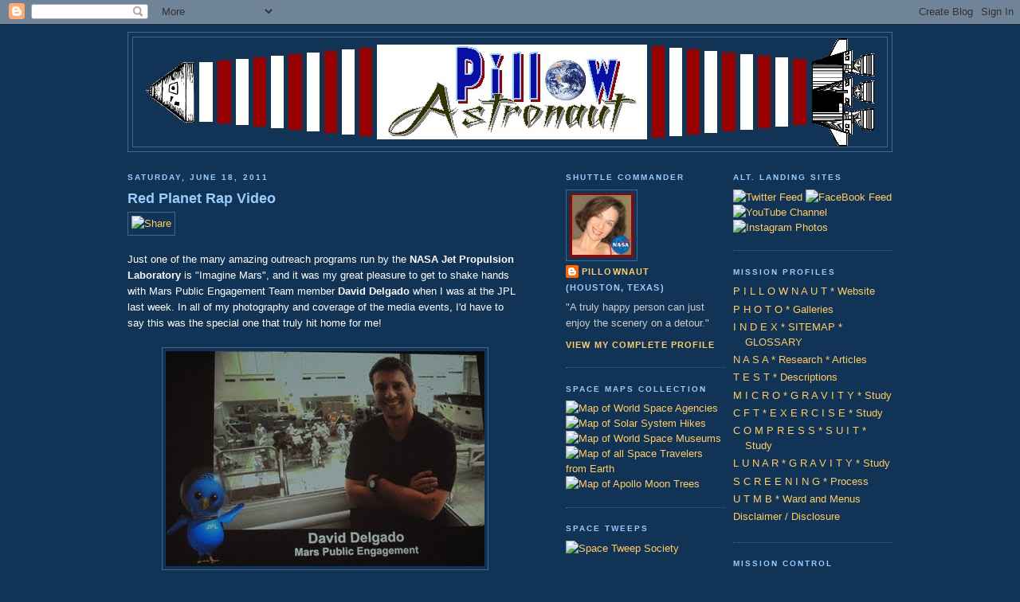

--- FILE ---
content_type: text/html; charset=UTF-8
request_url: https://pillownaut.blogspot.com/2011/06/red-planet-rap-video.html
body_size: 22486
content:
<!DOCTYPE html>
<html dir='ltr' xmlns='http://www.w3.org/1999/xhtml' xmlns:b='http://www.google.com/2005/gml/b' xmlns:data='http://www.google.com/2005/gml/data' xmlns:expr='http://www.google.com/2005/gml/expr'>
<head>
<link href='https://www.blogger.com/static/v1/widgets/2944754296-widget_css_bundle.css' rel='stylesheet' type='text/css'/>
<meta content='Jvo4T0gpxewMfCxrelb5IxgEZNpbb5wn4a2e0mstqQ4' name='google-site-verification'/>
<meta content='BA930AED3FE54BEE56EE74FCB4F5C568' name='msvalidate.01'/>
<META content='13e71cf05b51a3ec' name='y_key'></META>
<meta content='text/html; charset=UTF-8' http-equiv='Content-Type'/>
<meta content='blogger' name='generator'/>
<link href='https://pillownaut.blogspot.com/favicon.ico' rel='icon' type='image/x-icon'/>
<link href='http://pillownaut.blogspot.com/2011/06/red-planet-rap-video.html' rel='canonical'/>
<link rel="alternate" type="application/atom+xml" title="Pillow Astronaut - Atom" href="https://pillownaut.blogspot.com/feeds/posts/default" />
<link rel="alternate" type="application/rss+xml" title="Pillow Astronaut - RSS" href="https://pillownaut.blogspot.com/feeds/posts/default?alt=rss" />
<link rel="service.post" type="application/atom+xml" title="Pillow Astronaut - Atom" href="https://www.blogger.com/feeds/8943666447669921355/posts/default" />

<link rel="alternate" type="application/atom+xml" title="Pillow Astronaut - Atom" href="https://pillownaut.blogspot.com/feeds/6356120529148639327/comments/default" />
<!--Can't find substitution for tag [blog.ieCssRetrofitLinks]-->
<link href='http://s7.addthis.com/static/btn/lg-share-en.gif' rel='image_src'/>
<meta content='http://pillownaut.blogspot.com/2011/06/red-planet-rap-video.html' property='og:url'/>
<meta content='Red Planet Rap Video' property='og:title'/>
<meta content='Just one of the many amazing outreach programs run by the NASA Jet Propulsion Laboratory  is &quot;Imagine Mars&quot;, and it was my great pleasure to...' property='og:description'/>
<meta content='https://lh3.googleusercontent.com/blogger_img_proxy/AEn0k_v5YWhGIHSVuTRBXGL1QCpd5T7hmtkTWKMr5x9TizyuXIyo5kNm4uMcgrC4hvqw1AhuduziaQ5D5-xEE7yfIE2xQ_AgIXfQ1L75SnJYYvrtwN11Kg=w1200-h630-p-k-no-nu' property='og:image'/>
<title>Pillow Astronaut: Red Planet Rap Video</title>
<style id='page-skin-1' type='text/css'><!--
/*m
-----------------------------------------------
Blogger Template Style
Name:     Minima Blue
Designer: Douglas Bowman
URL:      www.stopdesign.com
Date:     26 Feb 2004
Updated by: Blogger Team
----------------------------------------------- */
/* Variable definitions
====================
<Variable name="bgcolor" description="Page Background Color"
type="color" default="#135">
<Variable name="textcolor" description="Text Color"
type="color" default="#ccc">
<Variable name="linkcolor" description="Link Color"
type="color" default="#9bd">
<Variable name="pagetitlecolor" description="Title Color"
type="color" default="#eee">
<Variable name="descriptioncolor" description="Blog Description Color"
type="color" default="#79b">
<Variable name="titlecolor" description="Post Title Color"
type="color" default="#fc6">
<Variable name="bordercolor" description="Border Color"
type="color" default="#468">
<Variable name="sidebarcolor" description="Sidebar Title Color"
type="color" default="#579">
<Variable name="sidebartextcolor" description="Sidebar Text Color"
type="color" default="#ccc">
<Variable name="visitedlinkcolor" description="Visited Link Color"
type="color" default="#a7a">
<Variable name="bodyfont" description="Text Font"
type="font" default="normal normal 100% 'Trebuchet MS',Trebuchet,Verdana,Sans-serif">
<Variable name="headerfont" description="Sidebar Title Font"
type="font"
default="normal bold 78% 'Trebuchet MS',Trebuchet,Arial,Verdana,Sans-serif">
<Variable name="pagetitlefont" description="Blog Title Font"
type="font"
default="normal bold 200% 'Trebuchet MS',Trebuchet,Verdana,Sans-serif">
<Variable name="descriptionfont" description="Blog Description Font"
type="font"
default="normal normal 78% 'Trebuchet MS', Trebuchet, Verdana, Sans-serif">
<Variable name="postfooterfont" description="Post Footer Font"
type="font"
default="normal normal 78% 'Trebuchet MS', Trebuchet, Verdana, Sans-serif">
<Variable name="startSide" description="Start side in blog language"
type="automatic" default="left">
<Variable name="endSide" description="End side in blog language"
type="automatic" default="right">
*/
/* Use this with templates/template-twocol.html */
body {
background:#113355;
margin:0;
color:#ffffff;
font:x-small "Trebuchet MS", Trebuchet, Verdana, Sans-Serif;
font-size/* */:/**/small;
font-size: /**/small;
text-align: center;
}
a:link {
color:#ffcc66;
text-decoration:none;
}
a:visited {
color:#999999;
text-decoration:none;
}
a:hover {
color:#99ccff;
text-decoration:underline;
}
a img {
border-width:0;
}
/* Header
-----------------------------------------------
*/
#header-wrapper {
margin:0 auto 10px;
border:1px solid #446688;
}
#header-inner {
background-position: center;
margin-left: auto;
margin-right: auto;
}
#header {
margin: 5px;
border: 1px solid #446688;
text-align: center;
color:#eeeeee;
}
#header h1 {
margin:5px 5px 0;
padding:15px 20px .25em;
line-height:1.2em;
text-transform:uppercase;
letter-spacing:.2em;
font: normal bold 200% 'Trebuchet MS',Trebuchet,Verdana,Sans-serif;
}
#header a {
color:#eeeeee;
text-decoration:none;
}
#header a:hover {
color:#eeeeee;
}
#header .description {
margin:0 5px 5px;
padding:0 20px 15px;
text-transform:uppercase;
letter-spacing:.2em;
line-height: 1.4em;
font: normal normal 78% 'Trebuchet MS', Trebuchet, Verdana, Sans-serif;
color: #99ccff;
}
#header img {
margin-left: auto;
margin-right: auto;
}
/* Outer-Wrapper
----------------------------------------------- */
#outer-wrapper {
width: 960px;
margin:0 auto;
padding:10px;
text-align:left;
font: normal normal 100% 'Trebuchet MS',Trebuchet,Verdana,Sans-serif;
}
#main-wrapper {
width: 495px;
float: left;
word-wrap: break-word; /* fix for long text breaking sidebar float in IE */
overflow: hidden;     /* fix for long non-text content breaking IE sidebar float */
}
#column_wrapper {
width: 410px;
float: right;
word-wrap: break-word; /* fix for long text breaking sidebar float in IE */
overflow: hidden;     /* fix for long non-text content breaking IE sidebar float */
}
#sidebar-top{
clear:both;
}
#sidebar-right{
width:200px;
float:right;
word-wrap:break-word;
overflow:hidden;
}
#sidebar-left{
width:200px;
float:left;
word-wrap:break-word;
overflow:hidden;
}
/* Headings
----------------------------------------------- */
h2 {
margin:1.5em 0 .75em;
font:normal bold 78% 'Trebuchet MS',Trebuchet,Arial,Verdana,Sans-serif;
line-height: 1.4em;
text-transform:uppercase;
letter-spacing:.2em;
color:#99ccff;
}
/* Posts
-----------------------------------------------
*/
h2.date-header {
margin:1.5em 0 .5em;
}
.post {
margin:.5em 0 1.5em;
border-bottom:1px dotted #446688;
padding-bottom:1.5em;
}
.post h3 {
margin:.25em 0 0;
padding:0 0 4px;
font-size:140%;
font-weight:normal;
line-height:1.4em;
color:#99ccff;
}
.post h3 a, .post h3 a:visited, .post h3 strong {
display:block;
text-decoration:none;
color:#99ccff;
font-weight:bold;
}
.post h3 strong, .post h3 a:hover {
color:#ffffff;
}
.post-body {
margin:0 0 .75em;
line-height:1.6em;
}
.post-body blockquote {
line-height:1.3em;
}
.post-footer {
margin: .75em 0;
color:#99ccff;
text-transform:uppercase;
letter-spacing:.1em;
font: normal bold 85% Trebuchet, Trebuchet MS, Arial, sans-serif;
line-height: 1.4em;
}
.comment-link {
margin-left:.6em;
}
.post img {
padding:4px;
border:1px solid #446688;
}
.post blockquote {
margin:1em 20px;
}
.post blockquote p {
margin:.75em 0;
}
/* Comments
----------------------------------------------- */
#comments h4 {
margin:1em 0;
font-weight: bold;
line-height: 1.4em;
text-transform:uppercase;
letter-spacing:.2em;
color: #99ccff;
}
#comments-block {
margin:1em 0 1.5em;
line-height:1.6em;
}
#comments-block .comment-author {
margin:.5em 0;
}
#comments-block .comment-body {
margin:.25em 0 0;
}
#comments-block .comment-footer {
margin:-.25em 0 2em;
line-height: 1.4em;
text-transform:uppercase;
letter-spacing:.1em;
}
#comments-block .comment-body p {
margin:0 0 .75em;
}
.deleted-comment {
font-style:italic;
color:gray;
}
.feed-links {
clear: both;
line-height: 2.5em;
}
#blog-pager-newer-link {
float: left;
}
#blog-pager-older-link {
float: right;
}
#blog-pager {
text-align: center;
}
/* Sidebar Content
----------------------------------------------- */
.sidebar {
color: #cccccc;
line-height: 1.5em;
}
.sidebar ul {
list-style:none;
margin:0 0 0;
padding:0 0 0;
}
.sidebar li {
margin:0;
padding-top:0;
padding-right:0;
padding-bottom:.25em;
padding-left:15px;
text-indent:-15px;
line-height:1.5em;
}
.sidebar .widget, .main .widget {
border-bottom:1px dotted #446688;
margin:0 0 1.5em;
padding:0 0 1.5em;
}
.main .Blog {
border-bottom-width: 0;
}
/* Profile
----------------------------------------------- */
.profile-img {
float: left;
margin-top: 0;
margin-right: 5px;
margin-bottom: 5px;
margin-left: 0;
padding: 4px;
border: 1px solid #446688;
}
.profile-data {
margin:0;
text-transform:uppercase;
letter-spacing:.1em;
font: normal bold 85% Trebuchet, Trebuchet MS, Arial, sans-serif;
color: #99ccff;
font-weight: bold;
line-height: 1.6em;
}
.profile-datablock {
margin:.5em 0 .5em;
}
.profile-textblock {
margin: 0.5em 0;
line-height: 1.6em;
}
.profile-link {
font: normal bold 85% Trebuchet, Trebuchet MS, Arial, sans-serif;
text-transform: uppercase;
letter-spacing: .1em;
}
/* Footer
----------------------------------------------- */
#footer {
clear:both;
margin:0 auto;
padding-top:15px;
line-height: 1.6em;
text-transform:uppercase;
letter-spacing:.1em;
text-align: center;
}
body#layout #outer-wrapper{width:750px;}
body#layout #main-wrapper{width:310px;}

--></style>
<!-- iconj.com dynamic favicon code -->
<link href='http://pillownaut.com/blog/favicon.ico' rel='shortcut icon' type='image/x-icon'/>
<link href="//pillownaut.com/blog/favicon.ico" rel="icon" type="image/gif">
<!-- end of iconj.com dynamic favicon code -->
<link href='https://www.blogger.com/dyn-css/authorization.css?targetBlogID=8943666447669921355&amp;zx=087835a5-1fc3-4f5b-9add-fce0c5ac2413' media='none' onload='if(media!=&#39;all&#39;)media=&#39;all&#39;' rel='stylesheet'/><noscript><link href='https://www.blogger.com/dyn-css/authorization.css?targetBlogID=8943666447669921355&amp;zx=087835a5-1fc3-4f5b-9add-fce0c5ac2413' rel='stylesheet'/></noscript>
<meta name='google-adsense-platform-account' content='ca-host-pub-1556223355139109'/>
<meta name='google-adsense-platform-domain' content='blogspot.com'/>

</head>
<body>
<div class='navbar section' id='navbar'><div class='widget Navbar' data-version='1' id='Navbar1'><script type="text/javascript">
    function setAttributeOnload(object, attribute, val) {
      if(window.addEventListener) {
        window.addEventListener('load',
          function(){ object[attribute] = val; }, false);
      } else {
        window.attachEvent('onload', function(){ object[attribute] = val; });
      }
    }
  </script>
<div id="navbar-iframe-container"></div>
<script type="text/javascript" src="https://apis.google.com/js/platform.js"></script>
<script type="text/javascript">
      gapi.load("gapi.iframes:gapi.iframes.style.bubble", function() {
        if (gapi.iframes && gapi.iframes.getContext) {
          gapi.iframes.getContext().openChild({
              url: 'https://www.blogger.com/navbar/8943666447669921355?po\x3d6356120529148639327\x26origin\x3dhttps://pillownaut.blogspot.com',
              where: document.getElementById("navbar-iframe-container"),
              id: "navbar-iframe"
          });
        }
      });
    </script><script type="text/javascript">
(function() {
var script = document.createElement('script');
script.type = 'text/javascript';
script.src = '//pagead2.googlesyndication.com/pagead/js/google_top_exp.js';
var head = document.getElementsByTagName('head')[0];
if (head) {
head.appendChild(script);
}})();
</script>
</div></div>
<div id='outer-wrapper'><div id='wrap2'>
<!-- skip links for text browsers -->
<span id='skiplinks' style='display:none;'>
<a href='#main'>skip to main </a> |
      <a href='#sidebar'>skip to sidebar</a>
</span>
<div id='header-wrapper'>
<div class='header section' id='header'><div class='widget Header' data-version='1' id='Header1'>
<div id='header-inner'>
<a href='https://pillownaut.blogspot.com/' style='display: block'>
<img alt='Pillow Astronaut' height='137px; ' id='Header1_headerimg' src='https://blogger.googleusercontent.com/img/b/R29vZ2xl/AVvXsEiSMO0zaqdRKVZwpQagmQCfEIeVIaxIjhZU5at6jykMHylM-7O8K-sr6NLAi27xR2O2vel-EwbFpvnZ18FQHbhuLKmeTqoCzp8JkVgQvE6laVamPWwM7LLmBlF3CHOMbPLu29ooPsmoJJz3/s1600-r/rocket.bmp' style='display: block' width='932px; '/>
</a>
</div>
</div></div>
</div>
<div id='content-wrapper'>
<div id='crosscol-wrapper' style='text-align:center'>
<div class='crosscol no-items section' id='crosscol'></div>
</div>
<div id='main-wrapper'>
<div class='main section' id='main'><div class='widget Blog' data-version='1' id='Blog1'>
<div class='blog-posts hfeed'>

          <div class="date-outer">
        
<h2 class='date-header'><span>Saturday, June 18, 2011</span></h2>

          <div class="date-posts">
        
<div class='post-outer'>
<div class='post hentry'>
<a name='6356120529148639327'></a>
<h3 class='post-title entry-title'>
<a href='https://pillownaut.blogspot.com/2011/06/red-planet-rap-video.html'>Red Planet Rap Video</a>
</h3>
<div class='post-header-line-1'></div>
<div class='post-body entry-content'>
<a href="http://www.addthis.com/bookmark.php" onclick="return addthis_sendto();" onmouseout="addthis_close();" onmouseover="return addthis_open(this, &#39;&#39;, &#39;http://pillownaut.blogspot.com/2011/06/red-planet-rap-video.html&#39;, &#39;Red Planet Rap Video&#39;);"><img alt="Share" border="0" height="16" src="https://lh3.googleusercontent.com/blogger_img_proxy/AEn0k_v5YWhGIHSVuTRBXGL1QCpd5T7hmtkTWKMr5x9TizyuXIyo5kNm4uMcgrC4hvqw1AhuduziaQ5D5-xEE7yfIE2xQ_AgIXfQ1L75SnJYYvrtwN11Kg=s0-d" width="125"></a><br /><br />Just one of the many amazing outreach programs run by the <span style="font-weight: bold;">NASA Jet Propulsion Laboratory</span> is "Imagine Mars", and it was my great pleasure to get to shake hands with Mars Public Engagement Team member <span style="font-weight: bold;">David Delgado</span> when I was at the JPL last week.  In all of my photography and coverage of the media events, I'd have to say this was the special one that truly hit home for me!<br /><br /><a href="http://imaginemars.jpl.nasa.gov/" onblur="try {parent.deselectBloggerImageGracefully();} catch(e) {}" target="_blank"><img alt="David Delgado" border="0" id="BLOGGER_PHOTO_ID_5619623155881484626" src="https://blogger.googleusercontent.com/img/b/R29vZ2xl/AVvXsEhHtzkweMdWyf5mCuX7qLjBXQsmeiTc00QsFrS-uKf7UZD3qQ1g0e45z3_sjzK2uyoZy7NYvTDMOTekbSIpA_MRPfaxA7Pvv8RhQAZOL16NbvrVirmzJRKjMYkZMiNWM1xUa3VySHGMeOY/s400/imm1.jpg" style="display: block; margin: 0px auto 10px; text-align: center; cursor: pointer; width: 400px; height: 270px;" /></a><br />Perhaps it was because I suspect many people are unaware of the extent of educational outreach performed by NASA centers, and how important it to work with children of all ages, across all regions, to inspire them in scientific endeavours.  These are very likely the least known, but most important space agency missions!<br /><br />NASA's <a href="http://imaginemars.jpl.nasa.gov/" style="font-weight: bold;" target="_blank" title="Imagine Mars">Imagine Mars Project</a> (co-sponsored by the <span style="font-weight: bold;">National Endowment for the Arts</span>) is a nationwide arts, sciences and technology education initiative, bringing together scientists, civic leaders and school-children to design a sustainable Mars community for 100 people. Understanding "green efforts" and the health of their own community becomes the students primary research goal.<br /><br /><a href="//www.youtube.com/watch?v=KoBTMV7NJDs&amp;feature=youtu.be" onblur="try {parent.deselectBloggerImageGracefully();} catch(e) {}" target="_blank"><img alt="Mars Outreach Program" border="0" id="BLOGGER_PHOTO_ID_5619623659099581442" src="https://blogger.googleusercontent.com/img/b/R29vZ2xl/AVvXsEjRYT6qhN7iXe4YZHTzPIZjLAkwF7xK_owvTX468N7IIEm0zYivQsy079tNk7Nlg68WPwFEO-FChliv6mP4_dWXcWrPS94R5F-OQ-FhoQ9GMT-imun0UTqWzl_a2VztvpyVItukx4QEmes/s400/imm2.jpg" style="display: block; margin: 0px auto 10px; text-align: center; cursor: pointer; width: 400px; height: 262px;" /></a><br />While presenting all the "<a href="http://imaginemars.jpl.nasa.gov/leaders/project_examples/Green_Tech_acknowledgements.pdf" target="_blank" title="Imagine Mars Video Sponsors"><span style="font-weight: bold;">Green Tech on the Red Planet</span></a>" projects in the <a href="http://imaginemars.jpl.nasa.gov/"><span style="font-weight: bold;">Imagine Mars</span></a> program, David introduced an amazing music video called "<span style="font-weight: bold;">Bye Bye Earth</span>," created by students in Chicago who had been learning about how we would keep people alive in a Mars colony.  Numerous other organizations joined their efforts to help production, and the results were incredible!  This video is now available on the NASA.gov website, and on the NASA Youtube Channel:<br /><br /><div align="center"><iframe src="//www.youtube.com/embed/KoBTMV7NJDs" allowfullscreen="" width="425" frameborder="0" height="344"></iframe></div><br /><span style="font-weight: bold; color: rgb(102, 204, 204);">"It's the greatest example of someone learning something, retaining the information, and expressing it in a way that's meaningful to them.  We didn't ask them to go and write a song [or produce music], but they were so excited bout the information that they went and did it anyway!" ~ David Delgado</span><br /><br />By the end of the video, and when <a href="http://www2.jpl.nasa.gov/ambassador/profiles/Pamela_Greyer.htm" target="_blank" title="Pamela Greyer Profile"><span style="font-weight: bold;">Solar System Planet Ambassador Pamela Greyer</span></a> joined David onstage during a standing ovation for their portion of the speakers program that day, there wasn't a dry eye in the house!<br /><br />These are some of Pam's kids, and she was able to tell us all great stories about her work as <a href="http://www.stemedcoalition.org/" target="_blank" title="STEM Coalition">K-12 STEM consultant</a>; and the challenges and joys she sees in her everyday efforts as an educator who does her best to inspire children to embrace Science, Technology, Engineering, and Mathematical education.<br /><br /><a href="//www.youtube.com/watch?v=xNhjPn8h5uY&amp;NR=1" onblur="try {parent.deselectBloggerImageGracefully();} catch(e) {}" target="_blank"><img alt="Pamela Greyer" border="0" id="BLOGGER_PHOTO_ID_5619623815219668354" src="https://blogger.googleusercontent.com/img/b/R29vZ2xl/AVvXsEia8trwiwLrv1sGfKLL5KSS0lCK4Rfy4q7ePU-s8b80lHgjzFgwlgCBLdU2765Z90-tu-mazYU9oHNKpG2gyMmM89NKJ37MrVh7R25UuwaPKHL8Zvb8eE0XcbU_HwmltRBy80AU6jONxuI/s400/imm3.jpg" style="display: block; margin: 0px auto 10px; text-align: center; cursor: pointer; width: 400px; height: 303px;" /></a><br />You can also see Pam &amp; David in action during classroom projects on the same channel, in the <a href="//www.youtube.com/watch?v=xNhjPn8h5uY&amp;NR=1" target="_blank" title="YOUTUBE NASA CHANNEL"><span style="font-weight: bold;">Imagine Mars Overview clips</span></a>.  There you will also recognize some of the same teens who composed and performed in the "Bye Bye Earth" music video, where they narrate their field trips and school projects, and even software development.  What an inspiration!<br /><br />Pam can be found on Twitter <a href="http://twitter.com/TheNasaLady" target="_blank" title="The NASA LADY Twitter Feed"><span style="font-weight: bold;">@TheNASALady</span></a> if you want to follow all her activities at local STEM events, science museums and schools.  For all of us who were present, I know we will never forget this inspiring story, and it was an stunning finale to an incredible day!  You can see why they saved this for last! :)<br /><br/>
<div style='clear: both;'></div>
</div>
<div class='post-footer'>
<div class='post-footer-line post-footer-line-1'><span class='post-author vcard'>
Posted by
<span class='fn'>PillowNaut</span>
</span>
<span class='post-timestamp'>
at
<a class='timestamp-link' href='https://pillownaut.blogspot.com/2011/06/red-planet-rap-video.html' rel='bookmark' title='permanent link'><abbr class='published' title='2011-06-18T10:50:00-07:00'>10:50&#8239;AM</abbr></a>
</span>
<span class='post-comment-link'>
</span>
<span class='post-icons'>
<span class='item-action'>
<a href='https://www.blogger.com/email-post/8943666447669921355/6356120529148639327' title='Email Post'>
<img alt="" class="icon-action" height="13" src="//www.blogger.com/img/icon18_email.gif" width="18">
</a>
</span>
<span class='item-control blog-admin pid-190753887'>
<a href='https://www.blogger.com/post-edit.g?blogID=8943666447669921355&postID=6356120529148639327&from=pencil' title='Edit Post'>
<img alt='' class='icon-action' height='18' src='https://resources.blogblog.com/img/icon18_edit_allbkg.gif' width='18'/>
</a>
</span>
</span>
</div>
<div class='post-footer-line post-footer-line-2'></div>
<div class='post-footer-line post-footer-line-3'></div>
</div>
</div>
<div class='comments' id='comments'>
<a name='comments'></a>
</div>
</div>

        </div></div>
      
</div>
<div class='blog-pager' id='blog-pager'>
<span id='blog-pager-newer-link'>
<a class='blog-pager-newer-link' href='https://pillownaut.blogspot.com/2011/06/tour-of-spacex.html' id='Blog1_blog-pager-newer-link' title='Newer Post'>Newer Post</a>
</span>
<span id='blog-pager-older-link'>
<a class='blog-pager-older-link' href='https://pillownaut.blogspot.com/2011/06/clean-room.html' id='Blog1_blog-pager-older-link' title='Older Post'>Older Post</a>
</span>
<a class='home-link' href='https://pillownaut.blogspot.com/'>Home</a>
</div>
<div class='clear'></div>
<div class='post-feeds'>
</div>
</div></div>
</div>
<div id='column_wrapper'>
<div class='sidebar section' id='sidebar-left'><div class='widget Profile' data-version='1' id='Profile1'>
<h2>Shuttle Commander</h2>
<div class='widget-content'>
<a href='https://www.blogger.com/profile/14110076273424820771'><img alt='My photo' class='profile-img' height='80' src='//blogger.googleusercontent.com/img/b/R29vZ2xl/AVvXsEiJ5awVcRkx-ZdFHho1wqQSKaw83Y6qFY71o0Vv5DSUfXN8aLxVFb0jz22lCfbKyzL-SstX9E0arsg8GNT9POszXPI1eCV1H3XgyvtQ5BH3vJFYJBnUvPm6aMB5H2g-y10/s220/arch.jpg' width='80'/></a>
<dl class='profile-datablock'>
<dt class='profile-data'>
<a class='profile-name-link g-profile' href='https://www.blogger.com/profile/14110076273424820771' rel='author' style='background-image: url(//www.blogger.com/img/logo-16.png);'>
PillowNaut
</a>
</dt>
<dd class='profile-data'>(Houston, Texas)</dd>
<dd class='profile-textblock'>"A truly happy person can just enjoy the scenery on a detour."<br></dd>
</dl>
<a class='profile-link' href='https://www.blogger.com/profile/14110076273424820771' rel='author'>View my complete profile</a>
<div class='clear'></div>
</div>
</div><div class='widget HTML' data-version='1' id='HTML6'>
<h2 class='title'>Space Maps Collection</h2>
<div class='widget-content'>
<a href="http://pillownaut.com/spacemap/spacemap.html" target="_blank"><img border="0" alt="Map of World Space Agencies" src="https://lh3.googleusercontent.com/blogger_img_proxy/AEn0k_vb8vc-5jeYXNZd23Fc2cBDQnSaDJwhpFLx04_-1jxDibfOq9T49xRyBdR3xYT-oPsqeS4WAgQ_dSItLCpgKFoagZsaND94syzR=s0-d"></a>
<a href="http://pillownaut.com/spacemap/solarsystemwalks.html" target="_blank"><img border="0" alt="Map of Solar System Hikes" src="https://lh3.googleusercontent.com/blogger_img_proxy/AEn0k_snTi2bfqmxlJdrTjqEWV63ju8vsgnOSPzsnTOlqKEkHKIlFSnswmajql6gDcmE62jDSV4uQ1qLqviqLTRLzrpXKehW8rzuCJkw1g=s0-d"></a>
<a href="http://pillownaut.com/spacemap/mapmuseums.html" target="_blank"><img border="0" alt="Map of World Space Museums" src="https://lh3.googleusercontent.com/blogger_img_proxy/AEn0k_smEbrwiSS5PFDRnj5gIbTobthAzqFWM0xHKs-RvuDWrH4x3vhhczzo-Iz5Nf4JMtLdpyNMMlHxAiy79FqjeBDD2hIJzV-88wQOhA=s0-d"></a>
<a href="http://pillownaut.com/spacemap/mapastros.html" target="_blank"><img border="0" alt="Map of all Space Travelers from Earth" src="https://lh3.googleusercontent.com/blogger_img_proxy/AEn0k_sCNrcfo3ASkU7lZvjD2q3JVAGd9tc3YNWvkwElWUo7yDsmMBbmmJCDfUX1XD1pgcOH2HQirk1zfRpejpCw0Wv-LPNNo1X7cNQ-=s0-d"></a>
<a href="http://pillownaut.com/spacemap/solarsystemwalks.html" target="_blank"><img border="0" alt="Map of Apollo Moon Trees" src="https://lh3.googleusercontent.com/blogger_img_proxy/AEn0k_sA4z7FSdI6DnOCpXTTrYXkjD4Y2PpEIyAHyJxozqmJ9BRM2sPCdVQUFGTmPRgOFHSVjUO7RH6UlEuKeoOrvdTrt6KdCyWs0KbT=s0-d"></a>
</div>
<div class='clear'></div>
</div><div class='widget HTML' data-version='1' id='HTML10'>
<h2 class='title'>Space Tweeps</h2>
<div class='widget-content'>
<a href="http://spacetweepsociety.org/" target="_blank"><img border="0" alt="Space Tweep Society" src="https://lh3.googleusercontent.com/blogger_img_proxy/AEn0k_vSqeU8VsjFTaX6nXl7LmTFzk1NvpTdaXA8KEit6tddjHKaoV9vr7q5ASJ0a4633PbZThOQP9CFxULBBxmVfJdeOqt_2gL-GEk1QA=s0-d"></a>
<br />
<br />
<div align="center"><script src="//s51.sitemeter.com/js/counter.js?site=s51pillownaut" type="text/javascript"></div>
</script>
<br /></div>
</div>
<div class='clear'></div>
</div><div class='widget Subscribe' data-version='1' id='Subscribe1'>
<div style='white-space:nowrap'>
<h2 class='title'>Join The Crew</h2>
<div class='widget-content'>
<div class='subscribe-wrapper subscribe-type-POST'>
<div class='subscribe expanded subscribe-type-POST' id='SW_READER_LIST_Subscribe1POST' style='display:none;'>
<div class='top'>
<span class='inner' onclick='return(_SW_toggleReaderList(event, "Subscribe1POST"));'>
<img class='subscribe-dropdown-arrow' src='https://resources.blogblog.com/img/widgets/arrow_dropdown.gif'/>
<img align='absmiddle' alt='' border='0' class='feed-icon' src='https://resources.blogblog.com/img/icon_feed12.png'/>
Posts
</span>
<div class='feed-reader-links'>
<a class='feed-reader-link' href='https://www.netvibes.com/subscribe.php?url=https%3A%2F%2Fpillownaut.blogspot.com%2Ffeeds%2Fposts%2Fdefault' target='_blank'>
<img src='https://resources.blogblog.com/img/widgets/subscribe-netvibes.png'/>
</a>
<a class='feed-reader-link' href='https://add.my.yahoo.com/content?url=https%3A%2F%2Fpillownaut.blogspot.com%2Ffeeds%2Fposts%2Fdefault' target='_blank'>
<img src='https://resources.blogblog.com/img/widgets/subscribe-yahoo.png'/>
</a>
<a class='feed-reader-link' href='https://pillownaut.blogspot.com/feeds/posts/default' target='_blank'>
<img align='absmiddle' class='feed-icon' src='https://resources.blogblog.com/img/icon_feed12.png'/>
                  Atom
                </a>
</div>
</div>
<div class='bottom'></div>
</div>
<div class='subscribe' id='SW_READER_LIST_CLOSED_Subscribe1POST' onclick='return(_SW_toggleReaderList(event, "Subscribe1POST"));'>
<div class='top'>
<span class='inner'>
<img class='subscribe-dropdown-arrow' src='https://resources.blogblog.com/img/widgets/arrow_dropdown.gif'/>
<span onclick='return(_SW_toggleReaderList(event, "Subscribe1POST"));'>
<img align='absmiddle' alt='' border='0' class='feed-icon' src='https://resources.blogblog.com/img/icon_feed12.png'/>
Posts
</span>
</span>
</div>
<div class='bottom'></div>
</div>
</div>
<div class='subscribe-wrapper subscribe-type-PER_POST'>
<div class='subscribe expanded subscribe-type-PER_POST' id='SW_READER_LIST_Subscribe1PER_POST' style='display:none;'>
<div class='top'>
<span class='inner' onclick='return(_SW_toggleReaderList(event, "Subscribe1PER_POST"));'>
<img class='subscribe-dropdown-arrow' src='https://resources.blogblog.com/img/widgets/arrow_dropdown.gif'/>
<img align='absmiddle' alt='' border='0' class='feed-icon' src='https://resources.blogblog.com/img/icon_feed12.png'/>
Comments
</span>
<div class='feed-reader-links'>
<a class='feed-reader-link' href='https://www.netvibes.com/subscribe.php?url=https%3A%2F%2Fpillownaut.blogspot.com%2Ffeeds%2F6356120529148639327%2Fcomments%2Fdefault' target='_blank'>
<img src='https://resources.blogblog.com/img/widgets/subscribe-netvibes.png'/>
</a>
<a class='feed-reader-link' href='https://add.my.yahoo.com/content?url=https%3A%2F%2Fpillownaut.blogspot.com%2Ffeeds%2F6356120529148639327%2Fcomments%2Fdefault' target='_blank'>
<img src='https://resources.blogblog.com/img/widgets/subscribe-yahoo.png'/>
</a>
<a class='feed-reader-link' href='https://pillownaut.blogspot.com/feeds/6356120529148639327/comments/default' target='_blank'>
<img align='absmiddle' class='feed-icon' src='https://resources.blogblog.com/img/icon_feed12.png'/>
                  Atom
                </a>
</div>
</div>
<div class='bottom'></div>
</div>
<div class='subscribe' id='SW_READER_LIST_CLOSED_Subscribe1PER_POST' onclick='return(_SW_toggleReaderList(event, "Subscribe1PER_POST"));'>
<div class='top'>
<span class='inner'>
<img class='subscribe-dropdown-arrow' src='https://resources.blogblog.com/img/widgets/arrow_dropdown.gif'/>
<span onclick='return(_SW_toggleReaderList(event, "Subscribe1PER_POST"));'>
<img align='absmiddle' alt='' border='0' class='feed-icon' src='https://resources.blogblog.com/img/icon_feed12.png'/>
Comments
</span>
</span>
</div>
<div class='bottom'></div>
</div>
</div>
<div style='clear:both'></div>
</div>
</div>
<div class='clear'></div>
</div><div class='widget HTML' data-version='1' id='HTML15'>
<h2 class='title'>Mission Objectives</h2>
<div class='widget-content'>
<center><table border="0" cellpadding="0" cellspacing="0">
    <tr>
      <td><a href="http://www.pillownaut.com/blog/01brochure.html"><img border="0" src="https://lh3.googleusercontent.com/blogger_img_proxy/AEn0k_vKALbEpSKCAOmBNVZH52G767C0hTm-mKZUVKVCjuxUm1PJIapzCPfJB5JD4qf4wo2JvpJtPR7Ueh0jdhdaGRy8-uNu4uXqKdgGLOsy7wmeZg=s0-d"></a></td>
      <td><a href="http://www.pillownaut.com/blog/02brochure.html"><img border="0" src="https://lh3.googleusercontent.com/blogger_img_proxy/AEn0k_uMmU9YHSEC174LaclbCKBy3T8Gdt_CzwXKqESF8pDI8xkQ7d0mPawKyOV0-U6NdiDF9a4aAz2NU8jMVf7-6nIW2eQUokb1pBgKVz53tKnyBA=s0-d"></a></td>
      <td><a href="http://www.pillownaut.com/blog/03brochure.html"><img border="0" src="https://lh3.googleusercontent.com/blogger_img_proxy/AEn0k_tQmwA2y3_gFnugKw1nitMQEQ4qakOuhnAUzjD4ScpnmbqF0DhDESTwK8bMOEHD7UkjvMepjc4ndshcFdULy5MqIBR5q2ldYODRnAk2A8-tTw=s0-d"></a></td>
    </tr>
  </table></center>
</div>
<div class='clear'></div>
</div><div class='widget Label' data-version='1' id='Label1'>
<h2>Categories</h2>
<div class='widget-content list-label-widget-content'>
<ul>
<li>
<a dir='ltr' href='https://pillownaut.blogspot.com/search/label/Animals%20in%20Space'>Animals in Space</a>
<span dir='ltr'>(14)</span>
</li>
<li>
<a dir='ltr' href='https://pillownaut.blogspot.com/search/label/Apollo'>Apollo</a>
<span dir='ltr'>(50)</span>
</li>
<li>
<a dir='ltr' href='https://pillownaut.blogspot.com/search/label/Mars'>Mars</a>
<span dir='ltr'>(54)</span>
</li>
<li>
<a dir='ltr' href='https://pillownaut.blogspot.com/search/label/Mars%20500'>Mars 500</a>
<span dir='ltr'>(22)</span>
</li>
<li>
<a dir='ltr' href='https://pillownaut.blogspot.com/search/label/Medical%20Testing'>Medical Testing</a>
<span dir='ltr'>(43)</span>
</li>
<li>
<a dir='ltr' href='https://pillownaut.blogspot.com/search/label/Moon'>Moon</a>
<span dir='ltr'>(50)</span>
</li>
<li>
<a dir='ltr' href='https://pillownaut.blogspot.com/search/label/NASA%20Ames'>NASA Ames</a>
<span dir='ltr'>(22)</span>
</li>
<li>
<a dir='ltr' href='https://pillownaut.blogspot.com/search/label/NASA%20Dryden'>NASA Dryden</a>
<span dir='ltr'>(5)</span>
</li>
<li>
<a dir='ltr' href='https://pillownaut.blogspot.com/search/label/NASA%20Goddard'>NASA Goddard</a>
<span dir='ltr'>(3)</span>
</li>
<li>
<a dir='ltr' href='https://pillownaut.blogspot.com/search/label/NASA%20Johnson'>NASA Johnson</a>
<span dir='ltr'>(32)</span>
</li>
<li>
<a dir='ltr' href='https://pillownaut.blogspot.com/search/label/NASA%20JPL'>NASA JPL</a>
<span dir='ltr'>(14)</span>
</li>
<li>
<a dir='ltr' href='https://pillownaut.blogspot.com/search/label/NASA%20Kennedy'>NASA Kennedy</a>
<span dir='ltr'>(10)</span>
</li>
<li>
<a dir='ltr' href='https://pillownaut.blogspot.com/search/label/NASA%20Langley'>NASA Langley</a>
<span dir='ltr'>(5)</span>
</li>
<li>
<a dir='ltr' href='https://pillownaut.blogspot.com/search/label/NASA%20Marshall'>NASA Marshall</a>
<span dir='ltr'>(11)</span>
</li>
<li>
<a dir='ltr' href='https://pillownaut.blogspot.com/search/label/NASA%20Stennis'>NASA Stennis</a>
<span dir='ltr'>(3)</span>
</li>
<li>
<a dir='ltr' href='https://pillownaut.blogspot.com/search/label/Pillownauts'>Pillownauts</a>
<span dir='ltr'>(41)</span>
</li>
<li>
<a dir='ltr' href='https://pillownaut.blogspot.com/search/label/Press%20%2F%20Publicity'>Press / Publicity</a>
<span dir='ltr'>(31)</span>
</li>
<li>
<a dir='ltr' href='https://pillownaut.blogspot.com/search/label/Road%20Trips'>Road Trips</a>
<span dir='ltr'>(87)</span>
</li>
<li>
<a dir='ltr' href='https://pillownaut.blogspot.com/search/label/Series%3A%20History'>Series: History</a>
<span dir='ltr'>(56)</span>
</li>
<li>
<a dir='ltr' href='https://pillownaut.blogspot.com/search/label/Series%3A%20Trivia'>Series: Trivia</a>
<span dir='ltr'>(28)</span>
</li>
<li>
<a dir='ltr' href='https://pillownaut.blogspot.com/search/label/Space%20Humor'>Space Humor</a>
<span dir='ltr'>(62)</span>
</li>
<li>
<a dir='ltr' href='https://pillownaut.blogspot.com/search/label/Space%20Map'>Space Map</a>
<span dir='ltr'>(32)</span>
</li>
<li>
<a dir='ltr' href='https://pillownaut.blogspot.com/search/label/Study%3A%20MicroGravity'>Study: MicroGravity</a>
<span dir='ltr'>(27)</span>
</li>
<li>
<a dir='ltr' href='https://pillownaut.blogspot.com/search/label/TV-Films-Books'>TV-Films-Books</a>
<span dir='ltr'>(36)</span>
</li>
<li>
<a dir='ltr' href='https://pillownaut.blogspot.com/search/label/Tweetups'>Tweetups</a>
<span dir='ltr'>(46)</span>
</li>
<li>
<a dir='ltr' href='https://pillownaut.blogspot.com/search/label/Workers%20At%20NASA'>Workers At NASA</a>
<span dir='ltr'>(62)</span>
</li>
</ul>
<div class='clear'></div>
</div>
</div><div class='widget BlogArchive' data-version='1' id='BlogArchive1'>
<h2>Flight Record</h2>
<div class='widget-content'>
<div id='ArchiveList'>
<div id='BlogArchive1_ArchiveList'>
<ul class='hierarchy'>
<li class='archivedate collapsed'>
<a class='toggle' href='javascript:void(0)'>
<span class='zippy'>

        &#9658;&#160;
      
</span>
</a>
<a class='post-count-link' href='https://pillownaut.blogspot.com/2021/'>
2021
</a>
<span class='post-count' dir='ltr'>(1)</span>
<ul class='hierarchy'>
<li class='archivedate collapsed'>
<a class='toggle' href='javascript:void(0)'>
<span class='zippy'>

        &#9658;&#160;
      
</span>
</a>
<a class='post-count-link' href='https://pillownaut.blogspot.com/2021/01/'>
January
</a>
<span class='post-count' dir='ltr'>(1)</span>
</li>
</ul>
</li>
</ul>
<ul class='hierarchy'>
<li class='archivedate collapsed'>
<a class='toggle' href='javascript:void(0)'>
<span class='zippy'>

        &#9658;&#160;
      
</span>
</a>
<a class='post-count-link' href='https://pillownaut.blogspot.com/2020/'>
2020
</a>
<span class='post-count' dir='ltr'>(11)</span>
<ul class='hierarchy'>
<li class='archivedate collapsed'>
<a class='toggle' href='javascript:void(0)'>
<span class='zippy'>

        &#9658;&#160;
      
</span>
</a>
<a class='post-count-link' href='https://pillownaut.blogspot.com/2020/12/'>
December
</a>
<span class='post-count' dir='ltr'>(1)</span>
</li>
</ul>
<ul class='hierarchy'>
<li class='archivedate collapsed'>
<a class='toggle' href='javascript:void(0)'>
<span class='zippy'>

        &#9658;&#160;
      
</span>
</a>
<a class='post-count-link' href='https://pillownaut.blogspot.com/2020/09/'>
September
</a>
<span class='post-count' dir='ltr'>(1)</span>
</li>
</ul>
<ul class='hierarchy'>
<li class='archivedate collapsed'>
<a class='toggle' href='javascript:void(0)'>
<span class='zippy'>

        &#9658;&#160;
      
</span>
</a>
<a class='post-count-link' href='https://pillownaut.blogspot.com/2020/06/'>
June
</a>
<span class='post-count' dir='ltr'>(2)</span>
</li>
</ul>
<ul class='hierarchy'>
<li class='archivedate collapsed'>
<a class='toggle' href='javascript:void(0)'>
<span class='zippy'>

        &#9658;&#160;
      
</span>
</a>
<a class='post-count-link' href='https://pillownaut.blogspot.com/2020/05/'>
May
</a>
<span class='post-count' dir='ltr'>(1)</span>
</li>
</ul>
<ul class='hierarchy'>
<li class='archivedate collapsed'>
<a class='toggle' href='javascript:void(0)'>
<span class='zippy'>

        &#9658;&#160;
      
</span>
</a>
<a class='post-count-link' href='https://pillownaut.blogspot.com/2020/04/'>
April
</a>
<span class='post-count' dir='ltr'>(1)</span>
</li>
</ul>
<ul class='hierarchy'>
<li class='archivedate collapsed'>
<a class='toggle' href='javascript:void(0)'>
<span class='zippy'>

        &#9658;&#160;
      
</span>
</a>
<a class='post-count-link' href='https://pillownaut.blogspot.com/2020/03/'>
March
</a>
<span class='post-count' dir='ltr'>(2)</span>
</li>
</ul>
<ul class='hierarchy'>
<li class='archivedate collapsed'>
<a class='toggle' href='javascript:void(0)'>
<span class='zippy'>

        &#9658;&#160;
      
</span>
</a>
<a class='post-count-link' href='https://pillownaut.blogspot.com/2020/02/'>
February
</a>
<span class='post-count' dir='ltr'>(1)</span>
</li>
</ul>
<ul class='hierarchy'>
<li class='archivedate collapsed'>
<a class='toggle' href='javascript:void(0)'>
<span class='zippy'>

        &#9658;&#160;
      
</span>
</a>
<a class='post-count-link' href='https://pillownaut.blogspot.com/2020/01/'>
January
</a>
<span class='post-count' dir='ltr'>(2)</span>
</li>
</ul>
</li>
</ul>
<ul class='hierarchy'>
<li class='archivedate collapsed'>
<a class='toggle' href='javascript:void(0)'>
<span class='zippy'>

        &#9658;&#160;
      
</span>
</a>
<a class='post-count-link' href='https://pillownaut.blogspot.com/2019/'>
2019
</a>
<span class='post-count' dir='ltr'>(11)</span>
<ul class='hierarchy'>
<li class='archivedate collapsed'>
<a class='toggle' href='javascript:void(0)'>
<span class='zippy'>

        &#9658;&#160;
      
</span>
</a>
<a class='post-count-link' href='https://pillownaut.blogspot.com/2019/11/'>
November
</a>
<span class='post-count' dir='ltr'>(1)</span>
</li>
</ul>
<ul class='hierarchy'>
<li class='archivedate collapsed'>
<a class='toggle' href='javascript:void(0)'>
<span class='zippy'>

        &#9658;&#160;
      
</span>
</a>
<a class='post-count-link' href='https://pillownaut.blogspot.com/2019/09/'>
September
</a>
<span class='post-count' dir='ltr'>(1)</span>
</li>
</ul>
<ul class='hierarchy'>
<li class='archivedate collapsed'>
<a class='toggle' href='javascript:void(0)'>
<span class='zippy'>

        &#9658;&#160;
      
</span>
</a>
<a class='post-count-link' href='https://pillownaut.blogspot.com/2019/08/'>
August
</a>
<span class='post-count' dir='ltr'>(1)</span>
</li>
</ul>
<ul class='hierarchy'>
<li class='archivedate collapsed'>
<a class='toggle' href='javascript:void(0)'>
<span class='zippy'>

        &#9658;&#160;
      
</span>
</a>
<a class='post-count-link' href='https://pillownaut.blogspot.com/2019/06/'>
June
</a>
<span class='post-count' dir='ltr'>(1)</span>
</li>
</ul>
<ul class='hierarchy'>
<li class='archivedate collapsed'>
<a class='toggle' href='javascript:void(0)'>
<span class='zippy'>

        &#9658;&#160;
      
</span>
</a>
<a class='post-count-link' href='https://pillownaut.blogspot.com/2019/05/'>
May
</a>
<span class='post-count' dir='ltr'>(2)</span>
</li>
</ul>
<ul class='hierarchy'>
<li class='archivedate collapsed'>
<a class='toggle' href='javascript:void(0)'>
<span class='zippy'>

        &#9658;&#160;
      
</span>
</a>
<a class='post-count-link' href='https://pillownaut.blogspot.com/2019/03/'>
March
</a>
<span class='post-count' dir='ltr'>(1)</span>
</li>
</ul>
<ul class='hierarchy'>
<li class='archivedate collapsed'>
<a class='toggle' href='javascript:void(0)'>
<span class='zippy'>

        &#9658;&#160;
      
</span>
</a>
<a class='post-count-link' href='https://pillownaut.blogspot.com/2019/02/'>
February
</a>
<span class='post-count' dir='ltr'>(3)</span>
</li>
</ul>
<ul class='hierarchy'>
<li class='archivedate collapsed'>
<a class='toggle' href='javascript:void(0)'>
<span class='zippy'>

        &#9658;&#160;
      
</span>
</a>
<a class='post-count-link' href='https://pillownaut.blogspot.com/2019/01/'>
January
</a>
<span class='post-count' dir='ltr'>(1)</span>
</li>
</ul>
</li>
</ul>
<ul class='hierarchy'>
<li class='archivedate collapsed'>
<a class='toggle' href='javascript:void(0)'>
<span class='zippy'>

        &#9658;&#160;
      
</span>
</a>
<a class='post-count-link' href='https://pillownaut.blogspot.com/2018/'>
2018
</a>
<span class='post-count' dir='ltr'>(10)</span>
<ul class='hierarchy'>
<li class='archivedate collapsed'>
<a class='toggle' href='javascript:void(0)'>
<span class='zippy'>

        &#9658;&#160;
      
</span>
</a>
<a class='post-count-link' href='https://pillownaut.blogspot.com/2018/12/'>
December
</a>
<span class='post-count' dir='ltr'>(2)</span>
</li>
</ul>
<ul class='hierarchy'>
<li class='archivedate collapsed'>
<a class='toggle' href='javascript:void(0)'>
<span class='zippy'>

        &#9658;&#160;
      
</span>
</a>
<a class='post-count-link' href='https://pillownaut.blogspot.com/2018/11/'>
November
</a>
<span class='post-count' dir='ltr'>(3)</span>
</li>
</ul>
<ul class='hierarchy'>
<li class='archivedate collapsed'>
<a class='toggle' href='javascript:void(0)'>
<span class='zippy'>

        &#9658;&#160;
      
</span>
</a>
<a class='post-count-link' href='https://pillownaut.blogspot.com/2018/08/'>
August
</a>
<span class='post-count' dir='ltr'>(1)</span>
</li>
</ul>
<ul class='hierarchy'>
<li class='archivedate collapsed'>
<a class='toggle' href='javascript:void(0)'>
<span class='zippy'>

        &#9658;&#160;
      
</span>
</a>
<a class='post-count-link' href='https://pillownaut.blogspot.com/2018/05/'>
May
</a>
<span class='post-count' dir='ltr'>(2)</span>
</li>
</ul>
<ul class='hierarchy'>
<li class='archivedate collapsed'>
<a class='toggle' href='javascript:void(0)'>
<span class='zippy'>

        &#9658;&#160;
      
</span>
</a>
<a class='post-count-link' href='https://pillownaut.blogspot.com/2018/04/'>
April
</a>
<span class='post-count' dir='ltr'>(1)</span>
</li>
</ul>
<ul class='hierarchy'>
<li class='archivedate collapsed'>
<a class='toggle' href='javascript:void(0)'>
<span class='zippy'>

        &#9658;&#160;
      
</span>
</a>
<a class='post-count-link' href='https://pillownaut.blogspot.com/2018/03/'>
March
</a>
<span class='post-count' dir='ltr'>(1)</span>
</li>
</ul>
</li>
</ul>
<ul class='hierarchy'>
<li class='archivedate collapsed'>
<a class='toggle' href='javascript:void(0)'>
<span class='zippy'>

        &#9658;&#160;
      
</span>
</a>
<a class='post-count-link' href='https://pillownaut.blogspot.com/2015/'>
2015
</a>
<span class='post-count' dir='ltr'>(13)</span>
<ul class='hierarchy'>
<li class='archivedate collapsed'>
<a class='toggle' href='javascript:void(0)'>
<span class='zippy'>

        &#9658;&#160;
      
</span>
</a>
<a class='post-count-link' href='https://pillownaut.blogspot.com/2015/11/'>
November
</a>
<span class='post-count' dir='ltr'>(1)</span>
</li>
</ul>
<ul class='hierarchy'>
<li class='archivedate collapsed'>
<a class='toggle' href='javascript:void(0)'>
<span class='zippy'>

        &#9658;&#160;
      
</span>
</a>
<a class='post-count-link' href='https://pillownaut.blogspot.com/2015/08/'>
August
</a>
<span class='post-count' dir='ltr'>(2)</span>
</li>
</ul>
<ul class='hierarchy'>
<li class='archivedate collapsed'>
<a class='toggle' href='javascript:void(0)'>
<span class='zippy'>

        &#9658;&#160;
      
</span>
</a>
<a class='post-count-link' href='https://pillownaut.blogspot.com/2015/07/'>
July
</a>
<span class='post-count' dir='ltr'>(1)</span>
</li>
</ul>
<ul class='hierarchy'>
<li class='archivedate collapsed'>
<a class='toggle' href='javascript:void(0)'>
<span class='zippy'>

        &#9658;&#160;
      
</span>
</a>
<a class='post-count-link' href='https://pillownaut.blogspot.com/2015/06/'>
June
</a>
<span class='post-count' dir='ltr'>(1)</span>
</li>
</ul>
<ul class='hierarchy'>
<li class='archivedate collapsed'>
<a class='toggle' href='javascript:void(0)'>
<span class='zippy'>

        &#9658;&#160;
      
</span>
</a>
<a class='post-count-link' href='https://pillownaut.blogspot.com/2015/05/'>
May
</a>
<span class='post-count' dir='ltr'>(1)</span>
</li>
</ul>
<ul class='hierarchy'>
<li class='archivedate collapsed'>
<a class='toggle' href='javascript:void(0)'>
<span class='zippy'>

        &#9658;&#160;
      
</span>
</a>
<a class='post-count-link' href='https://pillownaut.blogspot.com/2015/04/'>
April
</a>
<span class='post-count' dir='ltr'>(3)</span>
</li>
</ul>
<ul class='hierarchy'>
<li class='archivedate collapsed'>
<a class='toggle' href='javascript:void(0)'>
<span class='zippy'>

        &#9658;&#160;
      
</span>
</a>
<a class='post-count-link' href='https://pillownaut.blogspot.com/2015/02/'>
February
</a>
<span class='post-count' dir='ltr'>(2)</span>
</li>
</ul>
<ul class='hierarchy'>
<li class='archivedate collapsed'>
<a class='toggle' href='javascript:void(0)'>
<span class='zippy'>

        &#9658;&#160;
      
</span>
</a>
<a class='post-count-link' href='https://pillownaut.blogspot.com/2015/01/'>
January
</a>
<span class='post-count' dir='ltr'>(2)</span>
</li>
</ul>
</li>
</ul>
<ul class='hierarchy'>
<li class='archivedate collapsed'>
<a class='toggle' href='javascript:void(0)'>
<span class='zippy'>

        &#9658;&#160;
      
</span>
</a>
<a class='post-count-link' href='https://pillownaut.blogspot.com/2014/'>
2014
</a>
<span class='post-count' dir='ltr'>(10)</span>
<ul class='hierarchy'>
<li class='archivedate collapsed'>
<a class='toggle' href='javascript:void(0)'>
<span class='zippy'>

        &#9658;&#160;
      
</span>
</a>
<a class='post-count-link' href='https://pillownaut.blogspot.com/2014/12/'>
December
</a>
<span class='post-count' dir='ltr'>(2)</span>
</li>
</ul>
<ul class='hierarchy'>
<li class='archivedate collapsed'>
<a class='toggle' href='javascript:void(0)'>
<span class='zippy'>

        &#9658;&#160;
      
</span>
</a>
<a class='post-count-link' href='https://pillownaut.blogspot.com/2014/11/'>
November
</a>
<span class='post-count' dir='ltr'>(3)</span>
</li>
</ul>
<ul class='hierarchy'>
<li class='archivedate collapsed'>
<a class='toggle' href='javascript:void(0)'>
<span class='zippy'>

        &#9658;&#160;
      
</span>
</a>
<a class='post-count-link' href='https://pillownaut.blogspot.com/2014/07/'>
July
</a>
<span class='post-count' dir='ltr'>(1)</span>
</li>
</ul>
<ul class='hierarchy'>
<li class='archivedate collapsed'>
<a class='toggle' href='javascript:void(0)'>
<span class='zippy'>

        &#9658;&#160;
      
</span>
</a>
<a class='post-count-link' href='https://pillownaut.blogspot.com/2014/04/'>
April
</a>
<span class='post-count' dir='ltr'>(1)</span>
</li>
</ul>
<ul class='hierarchy'>
<li class='archivedate collapsed'>
<a class='toggle' href='javascript:void(0)'>
<span class='zippy'>

        &#9658;&#160;
      
</span>
</a>
<a class='post-count-link' href='https://pillownaut.blogspot.com/2014/02/'>
February
</a>
<span class='post-count' dir='ltr'>(1)</span>
</li>
</ul>
<ul class='hierarchy'>
<li class='archivedate collapsed'>
<a class='toggle' href='javascript:void(0)'>
<span class='zippy'>

        &#9658;&#160;
      
</span>
</a>
<a class='post-count-link' href='https://pillownaut.blogspot.com/2014/01/'>
January
</a>
<span class='post-count' dir='ltr'>(2)</span>
</li>
</ul>
</li>
</ul>
<ul class='hierarchy'>
<li class='archivedate collapsed'>
<a class='toggle' href='javascript:void(0)'>
<span class='zippy'>

        &#9658;&#160;
      
</span>
</a>
<a class='post-count-link' href='https://pillownaut.blogspot.com/2013/'>
2013
</a>
<span class='post-count' dir='ltr'>(79)</span>
<ul class='hierarchy'>
<li class='archivedate collapsed'>
<a class='toggle' href='javascript:void(0)'>
<span class='zippy'>

        &#9658;&#160;
      
</span>
</a>
<a class='post-count-link' href='https://pillownaut.blogspot.com/2013/12/'>
December
</a>
<span class='post-count' dir='ltr'>(1)</span>
</li>
</ul>
<ul class='hierarchy'>
<li class='archivedate collapsed'>
<a class='toggle' href='javascript:void(0)'>
<span class='zippy'>

        &#9658;&#160;
      
</span>
</a>
<a class='post-count-link' href='https://pillownaut.blogspot.com/2013/11/'>
November
</a>
<span class='post-count' dir='ltr'>(3)</span>
</li>
</ul>
<ul class='hierarchy'>
<li class='archivedate collapsed'>
<a class='toggle' href='javascript:void(0)'>
<span class='zippy'>

        &#9658;&#160;
      
</span>
</a>
<a class='post-count-link' href='https://pillownaut.blogspot.com/2013/10/'>
October
</a>
<span class='post-count' dir='ltr'>(5)</span>
</li>
</ul>
<ul class='hierarchy'>
<li class='archivedate collapsed'>
<a class='toggle' href='javascript:void(0)'>
<span class='zippy'>

        &#9658;&#160;
      
</span>
</a>
<a class='post-count-link' href='https://pillownaut.blogspot.com/2013/09/'>
September
</a>
<span class='post-count' dir='ltr'>(4)</span>
</li>
</ul>
<ul class='hierarchy'>
<li class='archivedate collapsed'>
<a class='toggle' href='javascript:void(0)'>
<span class='zippy'>

        &#9658;&#160;
      
</span>
</a>
<a class='post-count-link' href='https://pillownaut.blogspot.com/2013/08/'>
August
</a>
<span class='post-count' dir='ltr'>(8)</span>
</li>
</ul>
<ul class='hierarchy'>
<li class='archivedate collapsed'>
<a class='toggle' href='javascript:void(0)'>
<span class='zippy'>

        &#9658;&#160;
      
</span>
</a>
<a class='post-count-link' href='https://pillownaut.blogspot.com/2013/07/'>
July
</a>
<span class='post-count' dir='ltr'>(9)</span>
</li>
</ul>
<ul class='hierarchy'>
<li class='archivedate collapsed'>
<a class='toggle' href='javascript:void(0)'>
<span class='zippy'>

        &#9658;&#160;
      
</span>
</a>
<a class='post-count-link' href='https://pillownaut.blogspot.com/2013/06/'>
June
</a>
<span class='post-count' dir='ltr'>(4)</span>
</li>
</ul>
<ul class='hierarchy'>
<li class='archivedate collapsed'>
<a class='toggle' href='javascript:void(0)'>
<span class='zippy'>

        &#9658;&#160;
      
</span>
</a>
<a class='post-count-link' href='https://pillownaut.blogspot.com/2013/05/'>
May
</a>
<span class='post-count' dir='ltr'>(10)</span>
</li>
</ul>
<ul class='hierarchy'>
<li class='archivedate collapsed'>
<a class='toggle' href='javascript:void(0)'>
<span class='zippy'>

        &#9658;&#160;
      
</span>
</a>
<a class='post-count-link' href='https://pillownaut.blogspot.com/2013/04/'>
April
</a>
<span class='post-count' dir='ltr'>(8)</span>
</li>
</ul>
<ul class='hierarchy'>
<li class='archivedate collapsed'>
<a class='toggle' href='javascript:void(0)'>
<span class='zippy'>

        &#9658;&#160;
      
</span>
</a>
<a class='post-count-link' href='https://pillownaut.blogspot.com/2013/03/'>
March
</a>
<span class='post-count' dir='ltr'>(7)</span>
</li>
</ul>
<ul class='hierarchy'>
<li class='archivedate collapsed'>
<a class='toggle' href='javascript:void(0)'>
<span class='zippy'>

        &#9658;&#160;
      
</span>
</a>
<a class='post-count-link' href='https://pillownaut.blogspot.com/2013/02/'>
February
</a>
<span class='post-count' dir='ltr'>(11)</span>
</li>
</ul>
<ul class='hierarchy'>
<li class='archivedate collapsed'>
<a class='toggle' href='javascript:void(0)'>
<span class='zippy'>

        &#9658;&#160;
      
</span>
</a>
<a class='post-count-link' href='https://pillownaut.blogspot.com/2013/01/'>
January
</a>
<span class='post-count' dir='ltr'>(9)</span>
</li>
</ul>
</li>
</ul>
<ul class='hierarchy'>
<li class='archivedate collapsed'>
<a class='toggle' href='javascript:void(0)'>
<span class='zippy'>

        &#9658;&#160;
      
</span>
</a>
<a class='post-count-link' href='https://pillownaut.blogspot.com/2012/'>
2012
</a>
<span class='post-count' dir='ltr'>(110)</span>
<ul class='hierarchy'>
<li class='archivedate collapsed'>
<a class='toggle' href='javascript:void(0)'>
<span class='zippy'>

        &#9658;&#160;
      
</span>
</a>
<a class='post-count-link' href='https://pillownaut.blogspot.com/2012/12/'>
December
</a>
<span class='post-count' dir='ltr'>(5)</span>
</li>
</ul>
<ul class='hierarchy'>
<li class='archivedate collapsed'>
<a class='toggle' href='javascript:void(0)'>
<span class='zippy'>

        &#9658;&#160;
      
</span>
</a>
<a class='post-count-link' href='https://pillownaut.blogspot.com/2012/11/'>
November
</a>
<span class='post-count' dir='ltr'>(7)</span>
</li>
</ul>
<ul class='hierarchy'>
<li class='archivedate collapsed'>
<a class='toggle' href='javascript:void(0)'>
<span class='zippy'>

        &#9658;&#160;
      
</span>
</a>
<a class='post-count-link' href='https://pillownaut.blogspot.com/2012/10/'>
October
</a>
<span class='post-count' dir='ltr'>(10)</span>
</li>
</ul>
<ul class='hierarchy'>
<li class='archivedate collapsed'>
<a class='toggle' href='javascript:void(0)'>
<span class='zippy'>

        &#9658;&#160;
      
</span>
</a>
<a class='post-count-link' href='https://pillownaut.blogspot.com/2012/09/'>
September
</a>
<span class='post-count' dir='ltr'>(8)</span>
</li>
</ul>
<ul class='hierarchy'>
<li class='archivedate collapsed'>
<a class='toggle' href='javascript:void(0)'>
<span class='zippy'>

        &#9658;&#160;
      
</span>
</a>
<a class='post-count-link' href='https://pillownaut.blogspot.com/2012/08/'>
August
</a>
<span class='post-count' dir='ltr'>(13)</span>
</li>
</ul>
<ul class='hierarchy'>
<li class='archivedate collapsed'>
<a class='toggle' href='javascript:void(0)'>
<span class='zippy'>

        &#9658;&#160;
      
</span>
</a>
<a class='post-count-link' href='https://pillownaut.blogspot.com/2012/07/'>
July
</a>
<span class='post-count' dir='ltr'>(8)</span>
</li>
</ul>
<ul class='hierarchy'>
<li class='archivedate collapsed'>
<a class='toggle' href='javascript:void(0)'>
<span class='zippy'>

        &#9658;&#160;
      
</span>
</a>
<a class='post-count-link' href='https://pillownaut.blogspot.com/2012/06/'>
June
</a>
<span class='post-count' dir='ltr'>(8)</span>
</li>
</ul>
<ul class='hierarchy'>
<li class='archivedate collapsed'>
<a class='toggle' href='javascript:void(0)'>
<span class='zippy'>

        &#9658;&#160;
      
</span>
</a>
<a class='post-count-link' href='https://pillownaut.blogspot.com/2012/05/'>
May
</a>
<span class='post-count' dir='ltr'>(13)</span>
</li>
</ul>
<ul class='hierarchy'>
<li class='archivedate collapsed'>
<a class='toggle' href='javascript:void(0)'>
<span class='zippy'>

        &#9658;&#160;
      
</span>
</a>
<a class='post-count-link' href='https://pillownaut.blogspot.com/2012/04/'>
April
</a>
<span class='post-count' dir='ltr'>(8)</span>
</li>
</ul>
<ul class='hierarchy'>
<li class='archivedate collapsed'>
<a class='toggle' href='javascript:void(0)'>
<span class='zippy'>

        &#9658;&#160;
      
</span>
</a>
<a class='post-count-link' href='https://pillownaut.blogspot.com/2012/03/'>
March
</a>
<span class='post-count' dir='ltr'>(7)</span>
</li>
</ul>
<ul class='hierarchy'>
<li class='archivedate collapsed'>
<a class='toggle' href='javascript:void(0)'>
<span class='zippy'>

        &#9658;&#160;
      
</span>
</a>
<a class='post-count-link' href='https://pillownaut.blogspot.com/2012/02/'>
February
</a>
<span class='post-count' dir='ltr'>(12)</span>
</li>
</ul>
<ul class='hierarchy'>
<li class='archivedate collapsed'>
<a class='toggle' href='javascript:void(0)'>
<span class='zippy'>

        &#9658;&#160;
      
</span>
</a>
<a class='post-count-link' href='https://pillownaut.blogspot.com/2012/01/'>
January
</a>
<span class='post-count' dir='ltr'>(11)</span>
</li>
</ul>
</li>
</ul>
<ul class='hierarchy'>
<li class='archivedate expanded'>
<a class='toggle' href='javascript:void(0)'>
<span class='zippy toggle-open'>

        &#9660;&#160;
      
</span>
</a>
<a class='post-count-link' href='https://pillownaut.blogspot.com/2011/'>
2011
</a>
<span class='post-count' dir='ltr'>(182)</span>
<ul class='hierarchy'>
<li class='archivedate collapsed'>
<a class='toggle' href='javascript:void(0)'>
<span class='zippy'>

        &#9658;&#160;
      
</span>
</a>
<a class='post-count-link' href='https://pillownaut.blogspot.com/2011/12/'>
December
</a>
<span class='post-count' dir='ltr'>(16)</span>
</li>
</ul>
<ul class='hierarchy'>
<li class='archivedate collapsed'>
<a class='toggle' href='javascript:void(0)'>
<span class='zippy'>

        &#9658;&#160;
      
</span>
</a>
<a class='post-count-link' href='https://pillownaut.blogspot.com/2011/11/'>
November
</a>
<span class='post-count' dir='ltr'>(15)</span>
</li>
</ul>
<ul class='hierarchy'>
<li class='archivedate collapsed'>
<a class='toggle' href='javascript:void(0)'>
<span class='zippy'>

        &#9658;&#160;
      
</span>
</a>
<a class='post-count-link' href='https://pillownaut.blogspot.com/2011/10/'>
October
</a>
<span class='post-count' dir='ltr'>(12)</span>
</li>
</ul>
<ul class='hierarchy'>
<li class='archivedate collapsed'>
<a class='toggle' href='javascript:void(0)'>
<span class='zippy'>

        &#9658;&#160;
      
</span>
</a>
<a class='post-count-link' href='https://pillownaut.blogspot.com/2011/09/'>
September
</a>
<span class='post-count' dir='ltr'>(16)</span>
</li>
</ul>
<ul class='hierarchy'>
<li class='archivedate collapsed'>
<a class='toggle' href='javascript:void(0)'>
<span class='zippy'>

        &#9658;&#160;
      
</span>
</a>
<a class='post-count-link' href='https://pillownaut.blogspot.com/2011/08/'>
August
</a>
<span class='post-count' dir='ltr'>(9)</span>
</li>
</ul>
<ul class='hierarchy'>
<li class='archivedate collapsed'>
<a class='toggle' href='javascript:void(0)'>
<span class='zippy'>

        &#9658;&#160;
      
</span>
</a>
<a class='post-count-link' href='https://pillownaut.blogspot.com/2011/07/'>
July
</a>
<span class='post-count' dir='ltr'>(18)</span>
</li>
</ul>
<ul class='hierarchy'>
<li class='archivedate expanded'>
<a class='toggle' href='javascript:void(0)'>
<span class='zippy toggle-open'>

        &#9660;&#160;
      
</span>
</a>
<a class='post-count-link' href='https://pillownaut.blogspot.com/2011/06/'>
June
</a>
<span class='post-count' dir='ltr'>(17)</span>
<ul class='posts'>
<li><a href='https://pillownaut.blogspot.com/2011/06/sea-to-shining-sea.html'>Sea to Shining Sea</a></li>
<li><a href='https://pillownaut.blogspot.com/2011/06/suns-heartbeat.html'>The Sun&#39;s Heartbeat</a></li>
<li><a href='https://pillownaut.blogspot.com/2011/06/asteroid-watch.html'>Asteroid Watch</a></li>
<li><a href='https://pillownaut.blogspot.com/2011/06/nasa-tweeping.html'>NASA Tweeping</a></li>
<li><a href='https://pillownaut.blogspot.com/2011/06/tour-of-spacex.html'>Tour of SpaceX</a></li>
<li><a href='https://pillownaut.blogspot.com/2011/06/red-planet-rap-video.html'>Red Planet Rap Video</a></li>
<li><a href='https://pillownaut.blogspot.com/2011/06/clean-room.html'>The Clean Room</a></li>
<li><a href='https://pillownaut.blogspot.com/2011/06/thats-spirit.html'>That&#39;s The Spirit!</a></li>
<li><a href='https://pillownaut.blogspot.com/2011/06/365-days-of-astronomy.html'>365 Days of Astronomy</a></li>
<li><a href='https://pillownaut.blogspot.com/2011/06/nasa-dryden-tweetup.html'>NASA Dryden Tweetup</a></li>
<li><a href='https://pillownaut.blogspot.com/2011/06/sofia.html'>SOFIA</a></li>
<li><a href='https://pillownaut.blogspot.com/2011/06/jpl-tweetup-tastic.html'>JPL Tweetup-Tastic!</a></li>
<li><a href='https://pillownaut.blogspot.com/2011/06/nasatweetup-3.html'>#NASATweetup 3</a></li>
<li><a href='https://pillownaut.blogspot.com/2011/06/get-off-my-planet.html'>Get Off My Planet</a></li>
<li><a href='https://pillownaut.blogspot.com/2011/06/365-days-for-mars-500.html'>365 Days For Mars 500</a></li>
<li><a href='https://pillownaut.blogspot.com/2011/01/final-three-shuttle-missions.html'>Final Three Shuttle Missions</a></li>
<li><a href='https://pillownaut.blogspot.com/2011/06/compression-suit-study.html'>The Compression Suit Study</a></li>
</ul>
</li>
</ul>
<ul class='hierarchy'>
<li class='archivedate collapsed'>
<a class='toggle' href='javascript:void(0)'>
<span class='zippy'>

        &#9658;&#160;
      
</span>
</a>
<a class='post-count-link' href='https://pillownaut.blogspot.com/2011/05/'>
May
</a>
<span class='post-count' dir='ltr'>(14)</span>
</li>
</ul>
<ul class='hierarchy'>
<li class='archivedate collapsed'>
<a class='toggle' href='javascript:void(0)'>
<span class='zippy'>

        &#9658;&#160;
      
</span>
</a>
<a class='post-count-link' href='https://pillownaut.blogspot.com/2011/04/'>
April
</a>
<span class='post-count' dir='ltr'>(19)</span>
</li>
</ul>
<ul class='hierarchy'>
<li class='archivedate collapsed'>
<a class='toggle' href='javascript:void(0)'>
<span class='zippy'>

        &#9658;&#160;
      
</span>
</a>
<a class='post-count-link' href='https://pillownaut.blogspot.com/2011/03/'>
March
</a>
<span class='post-count' dir='ltr'>(17)</span>
</li>
</ul>
<ul class='hierarchy'>
<li class='archivedate collapsed'>
<a class='toggle' href='javascript:void(0)'>
<span class='zippy'>

        &#9658;&#160;
      
</span>
</a>
<a class='post-count-link' href='https://pillownaut.blogspot.com/2011/02/'>
February
</a>
<span class='post-count' dir='ltr'>(14)</span>
</li>
</ul>
<ul class='hierarchy'>
<li class='archivedate collapsed'>
<a class='toggle' href='javascript:void(0)'>
<span class='zippy'>

        &#9658;&#160;
      
</span>
</a>
<a class='post-count-link' href='https://pillownaut.blogspot.com/2011/01/'>
January
</a>
<span class='post-count' dir='ltr'>(15)</span>
</li>
</ul>
</li>
</ul>
<ul class='hierarchy'>
<li class='archivedate collapsed'>
<a class='toggle' href='javascript:void(0)'>
<span class='zippy'>

        &#9658;&#160;
      
</span>
</a>
<a class='post-count-link' href='https://pillownaut.blogspot.com/2010/'>
2010
</a>
<span class='post-count' dir='ltr'>(178)</span>
<ul class='hierarchy'>
<li class='archivedate collapsed'>
<a class='toggle' href='javascript:void(0)'>
<span class='zippy'>

        &#9658;&#160;
      
</span>
</a>
<a class='post-count-link' href='https://pillownaut.blogspot.com/2010/12/'>
December
</a>
<span class='post-count' dir='ltr'>(21)</span>
</li>
</ul>
<ul class='hierarchy'>
<li class='archivedate collapsed'>
<a class='toggle' href='javascript:void(0)'>
<span class='zippy'>

        &#9658;&#160;
      
</span>
</a>
<a class='post-count-link' href='https://pillownaut.blogspot.com/2010/11/'>
November
</a>
<span class='post-count' dir='ltr'>(15)</span>
</li>
</ul>
<ul class='hierarchy'>
<li class='archivedate collapsed'>
<a class='toggle' href='javascript:void(0)'>
<span class='zippy'>

        &#9658;&#160;
      
</span>
</a>
<a class='post-count-link' href='https://pillownaut.blogspot.com/2010/10/'>
October
</a>
<span class='post-count' dir='ltr'>(14)</span>
</li>
</ul>
<ul class='hierarchy'>
<li class='archivedate collapsed'>
<a class='toggle' href='javascript:void(0)'>
<span class='zippy'>

        &#9658;&#160;
      
</span>
</a>
<a class='post-count-link' href='https://pillownaut.blogspot.com/2010/09/'>
September
</a>
<span class='post-count' dir='ltr'>(14)</span>
</li>
</ul>
<ul class='hierarchy'>
<li class='archivedate collapsed'>
<a class='toggle' href='javascript:void(0)'>
<span class='zippy'>

        &#9658;&#160;
      
</span>
</a>
<a class='post-count-link' href='https://pillownaut.blogspot.com/2010/08/'>
August
</a>
<span class='post-count' dir='ltr'>(18)</span>
</li>
</ul>
<ul class='hierarchy'>
<li class='archivedate collapsed'>
<a class='toggle' href='javascript:void(0)'>
<span class='zippy'>

        &#9658;&#160;
      
</span>
</a>
<a class='post-count-link' href='https://pillownaut.blogspot.com/2010/07/'>
July
</a>
<span class='post-count' dir='ltr'>(17)</span>
</li>
</ul>
<ul class='hierarchy'>
<li class='archivedate collapsed'>
<a class='toggle' href='javascript:void(0)'>
<span class='zippy'>

        &#9658;&#160;
      
</span>
</a>
<a class='post-count-link' href='https://pillownaut.blogspot.com/2010/06/'>
June
</a>
<span class='post-count' dir='ltr'>(11)</span>
</li>
</ul>
<ul class='hierarchy'>
<li class='archivedate collapsed'>
<a class='toggle' href='javascript:void(0)'>
<span class='zippy'>

        &#9658;&#160;
      
</span>
</a>
<a class='post-count-link' href='https://pillownaut.blogspot.com/2010/05/'>
May
</a>
<span class='post-count' dir='ltr'>(6)</span>
</li>
</ul>
<ul class='hierarchy'>
<li class='archivedate collapsed'>
<a class='toggle' href='javascript:void(0)'>
<span class='zippy'>

        &#9658;&#160;
      
</span>
</a>
<a class='post-count-link' href='https://pillownaut.blogspot.com/2010/04/'>
April
</a>
<span class='post-count' dir='ltr'>(20)</span>
</li>
</ul>
<ul class='hierarchy'>
<li class='archivedate collapsed'>
<a class='toggle' href='javascript:void(0)'>
<span class='zippy'>

        &#9658;&#160;
      
</span>
</a>
<a class='post-count-link' href='https://pillownaut.blogspot.com/2010/03/'>
March
</a>
<span class='post-count' dir='ltr'>(16)</span>
</li>
</ul>
<ul class='hierarchy'>
<li class='archivedate collapsed'>
<a class='toggle' href='javascript:void(0)'>
<span class='zippy'>

        &#9658;&#160;
      
</span>
</a>
<a class='post-count-link' href='https://pillownaut.blogspot.com/2010/02/'>
February
</a>
<span class='post-count' dir='ltr'>(17)</span>
</li>
</ul>
<ul class='hierarchy'>
<li class='archivedate collapsed'>
<a class='toggle' href='javascript:void(0)'>
<span class='zippy'>

        &#9658;&#160;
      
</span>
</a>
<a class='post-count-link' href='https://pillownaut.blogspot.com/2010/01/'>
January
</a>
<span class='post-count' dir='ltr'>(9)</span>
</li>
</ul>
</li>
</ul>
<ul class='hierarchy'>
<li class='archivedate collapsed'>
<a class='toggle' href='javascript:void(0)'>
<span class='zippy'>

        &#9658;&#160;
      
</span>
</a>
<a class='post-count-link' href='https://pillownaut.blogspot.com/2009/'>
2009
</a>
<span class='post-count' dir='ltr'>(172)</span>
<ul class='hierarchy'>
<li class='archivedate collapsed'>
<a class='toggle' href='javascript:void(0)'>
<span class='zippy'>

        &#9658;&#160;
      
</span>
</a>
<a class='post-count-link' href='https://pillownaut.blogspot.com/2009/12/'>
December
</a>
<span class='post-count' dir='ltr'>(21)</span>
</li>
</ul>
<ul class='hierarchy'>
<li class='archivedate collapsed'>
<a class='toggle' href='javascript:void(0)'>
<span class='zippy'>

        &#9658;&#160;
      
</span>
</a>
<a class='post-count-link' href='https://pillownaut.blogspot.com/2009/11/'>
November
</a>
<span class='post-count' dir='ltr'>(7)</span>
</li>
</ul>
<ul class='hierarchy'>
<li class='archivedate collapsed'>
<a class='toggle' href='javascript:void(0)'>
<span class='zippy'>

        &#9658;&#160;
      
</span>
</a>
<a class='post-count-link' href='https://pillownaut.blogspot.com/2009/10/'>
October
</a>
<span class='post-count' dir='ltr'>(12)</span>
</li>
</ul>
<ul class='hierarchy'>
<li class='archivedate collapsed'>
<a class='toggle' href='javascript:void(0)'>
<span class='zippy'>

        &#9658;&#160;
      
</span>
</a>
<a class='post-count-link' href='https://pillownaut.blogspot.com/2009/09/'>
September
</a>
<span class='post-count' dir='ltr'>(12)</span>
</li>
</ul>
<ul class='hierarchy'>
<li class='archivedate collapsed'>
<a class='toggle' href='javascript:void(0)'>
<span class='zippy'>

        &#9658;&#160;
      
</span>
</a>
<a class='post-count-link' href='https://pillownaut.blogspot.com/2009/08/'>
August
</a>
<span class='post-count' dir='ltr'>(16)</span>
</li>
</ul>
<ul class='hierarchy'>
<li class='archivedate collapsed'>
<a class='toggle' href='javascript:void(0)'>
<span class='zippy'>

        &#9658;&#160;
      
</span>
</a>
<a class='post-count-link' href='https://pillownaut.blogspot.com/2009/07/'>
July
</a>
<span class='post-count' dir='ltr'>(24)</span>
</li>
</ul>
<ul class='hierarchy'>
<li class='archivedate collapsed'>
<a class='toggle' href='javascript:void(0)'>
<span class='zippy'>

        &#9658;&#160;
      
</span>
</a>
<a class='post-count-link' href='https://pillownaut.blogspot.com/2009/06/'>
June
</a>
<span class='post-count' dir='ltr'>(8)</span>
</li>
</ul>
<ul class='hierarchy'>
<li class='archivedate collapsed'>
<a class='toggle' href='javascript:void(0)'>
<span class='zippy'>

        &#9658;&#160;
      
</span>
</a>
<a class='post-count-link' href='https://pillownaut.blogspot.com/2009/05/'>
May
</a>
<span class='post-count' dir='ltr'>(30)</span>
</li>
</ul>
<ul class='hierarchy'>
<li class='archivedate collapsed'>
<a class='toggle' href='javascript:void(0)'>
<span class='zippy'>

        &#9658;&#160;
      
</span>
</a>
<a class='post-count-link' href='https://pillownaut.blogspot.com/2009/04/'>
April
</a>
<span class='post-count' dir='ltr'>(8)</span>
</li>
</ul>
<ul class='hierarchy'>
<li class='archivedate collapsed'>
<a class='toggle' href='javascript:void(0)'>
<span class='zippy'>

        &#9658;&#160;
      
</span>
</a>
<a class='post-count-link' href='https://pillownaut.blogspot.com/2009/03/'>
March
</a>
<span class='post-count' dir='ltr'>(13)</span>
</li>
</ul>
<ul class='hierarchy'>
<li class='archivedate collapsed'>
<a class='toggle' href='javascript:void(0)'>
<span class='zippy'>

        &#9658;&#160;
      
</span>
</a>
<a class='post-count-link' href='https://pillownaut.blogspot.com/2009/02/'>
February
</a>
<span class='post-count' dir='ltr'>(12)</span>
</li>
</ul>
<ul class='hierarchy'>
<li class='archivedate collapsed'>
<a class='toggle' href='javascript:void(0)'>
<span class='zippy'>

        &#9658;&#160;
      
</span>
</a>
<a class='post-count-link' href='https://pillownaut.blogspot.com/2009/01/'>
January
</a>
<span class='post-count' dir='ltr'>(9)</span>
</li>
</ul>
</li>
</ul>
<ul class='hierarchy'>
<li class='archivedate collapsed'>
<a class='toggle' href='javascript:void(0)'>
<span class='zippy'>

        &#9658;&#160;
      
</span>
</a>
<a class='post-count-link' href='https://pillownaut.blogspot.com/2008/'>
2008
</a>
<span class='post-count' dir='ltr'>(62)</span>
<ul class='hierarchy'>
<li class='archivedate collapsed'>
<a class='toggle' href='javascript:void(0)'>
<span class='zippy'>

        &#9658;&#160;
      
</span>
</a>
<a class='post-count-link' href='https://pillownaut.blogspot.com/2008/12/'>
December
</a>
<span class='post-count' dir='ltr'>(5)</span>
</li>
</ul>
<ul class='hierarchy'>
<li class='archivedate collapsed'>
<a class='toggle' href='javascript:void(0)'>
<span class='zippy'>

        &#9658;&#160;
      
</span>
</a>
<a class='post-count-link' href='https://pillownaut.blogspot.com/2008/10/'>
October
</a>
<span class='post-count' dir='ltr'>(1)</span>
</li>
</ul>
<ul class='hierarchy'>
<li class='archivedate collapsed'>
<a class='toggle' href='javascript:void(0)'>
<span class='zippy'>

        &#9658;&#160;
      
</span>
</a>
<a class='post-count-link' href='https://pillownaut.blogspot.com/2008/09/'>
September
</a>
<span class='post-count' dir='ltr'>(18)</span>
</li>
</ul>
<ul class='hierarchy'>
<li class='archivedate collapsed'>
<a class='toggle' href='javascript:void(0)'>
<span class='zippy'>

        &#9658;&#160;
      
</span>
</a>
<a class='post-count-link' href='https://pillownaut.blogspot.com/2008/08/'>
August
</a>
<span class='post-count' dir='ltr'>(21)</span>
</li>
</ul>
<ul class='hierarchy'>
<li class='archivedate collapsed'>
<a class='toggle' href='javascript:void(0)'>
<span class='zippy'>

        &#9658;&#160;
      
</span>
</a>
<a class='post-count-link' href='https://pillownaut.blogspot.com/2008/07/'>
July
</a>
<span class='post-count' dir='ltr'>(17)</span>
</li>
</ul>
</li>
</ul>
</div>
</div>
<div class='clear'></div>
</div>
</div></div>
<div class='sidebar section' id='sidebar-right'><div class='widget HTML' data-version='1' id='HTML4'>
<h2 class='title'>Alt. Landing Sites</h2>
<div class='widget-content'>
<a href="http://twitter.com/pillownaut" target="_blank"><img border="0" ? alt="Twitter Feed" src="https://lh3.googleusercontent.com/blogger_img_proxy/AEn0k_uXZvFrTAfKSWNbi8Z4UN_o829hJ-55ymWCQvkfB59QdTh91MNXjQBjD0BT5Fi2W8Ii3MuUV8wOXik9MLTBXtH3lQY6pUF7bP6IwNk=s0-d"></a>
<a href="http://www.facebook.com/heather.archuletta" target="_blank"><img border="0" ? alt="FaceBook Feed" src="https://lh3.googleusercontent.com/blogger_img_proxy/AEn0k_vlF-LG7BAFPelJRATb_jL1WvzipoSaHC0N9IyURZ4H5yP1Zg_lRSY-ZEC49lnJ5fNBBArGGE7bFZgy3tZdQjnY4lr64wjLigF2uuU=s0-d"></a>
<a href="//www.youtube.com/pillownaut" target="_blank"><img border="0" ? alt="YouTube Channel" src="https://lh3.googleusercontent.com/blogger_img_proxy/AEn0k_u1rePahJnOWczQFgK-zxb_BpWLdmilpnTfpTgErwpjdLTagOSpsrj9YqvgvqHRWayBuNj3eGG8ptp6wqCCE3Hgnu5lCP3Jb5d4JTc=s0-d"></a>
<a href="http://instagram.com/hra2362#" target="_blank"><img border="0" ? alt="Instagram Photos" src="https://lh3.googleusercontent.com/blogger_img_proxy/AEn0k_vyEvZekHVPFJKuntD3aoNqtcTYY3TBHMV9ecBlaZ1VjKbdGpRpsdfWyTx5B6u1DcRR1k1W2XF7YbPNvbRS9D96SVThzmnmmiUVqHxV=s0-d"></a>
</div>
<div class='clear'></div>
</div><div class='widget LinkList' data-version='1' id='LinkList1'>
<h2>Mission Profiles</h2>
<div class='widget-content'>
<ul>
<li><a href='http://pillownaut.com/'>P I L L O W N A U T * Website</a></li>
<li><a href='https://get.google.com/albumarchive/110136231636280387309?source=pwa'>P H O T O * Galleries</a></li>
<li><a href='http://pillownaut.com/webs/sitemap.html'>I N D E X * SITEMAP * GLOSSARY</a></li>
<li><a href='http://pillownaut.com/webs/articles.html'>N A S A * Research * Articles</a></li>
<li><a href='http://pillownaut.com/tests/tests.html'>T E S T * Descriptions</a></li>
<li><a href='http://pillownaut.com/webs/sfssstudy.html'>M I C R O * G R A V I T Y * Study</a></li>
<li><a href='http://www.pillownaut.com/cft.html'>C F T * E X E R C I S E * Study</a></li>
<li><a href='http://www.pillownaut.com/acg.html'>C O M P R E S S * S U I T * Study</a></li>
<li><a href='http://pillownaut.com/webs/lunarstudy.html'>L U N A R * G R A V I T Y * Study</a></li>
<li><a href='http://pillownaut.com/webs/screening.html'>S C R E E N I N G * Process</a></li>
<li><a href='http://pillownaut.com/webs/utmb.html'>U T M B * Ward and Menus</a></li>
<li><a href='http://www.pillownaut.com/webs/disclaimer.html'>Disclaimer / Disclosure</a></li>
</ul>
<div class='clear'></div>
</div>
</div><div class='widget HTML' data-version='1' id='HTML2'>
<h2 class='title'>Mission Control</h2>
<div class='widget-content'>
&nbsp&nbsp&nbsp<a href="http://technorati.com/faves?sub=addfavbtn&amp;add=http://pillownaut.blogspot.com" target="_blank"><img border="0" alt="Add to Technorati Favorites" src="https://lh3.googleusercontent.com/blogger_img_proxy/AEn0k_v_o5R6YDix4MaQ48hl1ocfYHwyCuAydY6EtBZk-6Z9Oxn82EYl6ct1HhNSWnN9q-MXymx3aso9Y40z7CA3-OnYFy35Nrcr-Spqupse5ABmhA=s0-d"></a>
<br />
<a href="http://www.blogcatalog.com/blogs/pillow-astronaut.html" target="_blank"><img border="0" alt="Blog Catalog" src="https://lh3.googleusercontent.com/blogger_img_proxy/AEn0k_st88eUeNog0KtZobcgoPyKBbl2bUtMhC9WTIaSFMIfUurj64nowHJXUcn24-lDKPEaQgFtfVyKpP-I_pyVZ7omi4mSMYqvzKKqUsHZrtqpfD9sug=s0-d"></a>&nbsp&nbsp<a href=" http://www.blogsbywomen.org/" target="_blank"><img border="0" alt=" Blogs By Women " src="https://lh3.googleusercontent.com/blogger_img_proxy/AEn0k_ud8wQoLAF4i17vfpbiAtWPjSBDDexMhmgkvbsA-_5GxxLQ5pyEXLjypbw-Do8YVHgzrodeHBBCpxB_7TxmqGt-D30inU1xjuhJLzQbhsD5ysEfbg=s0-d"></a>
<br />
<a href="http://us.loadedweb.com/local/texas/" target="_blank"><img border="0" alt="Texas Directory" src="https://lh3.googleusercontent.com/blogger_img_proxy/AEn0k_tSSR4IiYNPqV6RFGvAcUnco2Y8awKcQElBL7_w5BR9IdY_KpBfaBbeG5xa88QTHeYTIhdu2MOrhbD6DBk-7uPRLt221Tu79Est_FsPMnPpFco=s0-d"></a>&nbsp&nbsp<a href="http://www.feedburner.com" target="_blank"><img border="0" alt="FeedBurner" src="https://lh3.googleusercontent.com/blogger_img_proxy/AEn0k_s5IQsdUmljH0XcOx7NpXjxeRh_kWPp-eXCGe933c55hbZ6swmVVpMu8MpggrPRW0HdibsZwysPGHINoWXy9OiGWadyTgUiBcxCMCnqJ4Rg3h4r=s0-d"></a>
<br />
<a href="http://dir.blogflux.com" target="_blank"><img border="0" alt="Blog Flux" src="https://lh3.googleusercontent.com/blogger_img_proxy/AEn0k_uzQd05ylpSjolISXs2Es2ll_fub6xE1dbJwTYCJypJ04VjsrbsugN9P-jtN2Hq08H9D2QxzeGkKIo0yOtv7NSIsZisqs28JMOAm2jToauy-A=s0-d"></a>&nbsp&nbsp<a href="http://www.blogburst.com" target="_blank"><img border="0" alt=" BlogBurst" src="https://lh3.googleusercontent.com/blogger_img_proxy/AEn0k_tKFRgz_MhySDjV6ATYpQryDl7qLdz2yhIrix3I0pFy-dZ7IenyVJrCn699PITtRb7h_NzCgGhbE88S_8ZHz5kCVD7oR-3XXoAIw8Qp6zK8T2s=s0-d"></a>
<br />
<a href="http://www.globeofblogs.com" target="_blank"><img border="0" alt="Globe of Blogs" src="https://lh3.googleusercontent.com/blogger_img_proxy/AEn0k_vWBPXCfq5xh9r6QPnA0Bne2ch3zMLVdJFzcdmTTw4frNMBZsL6bm3tSp19GVmm9RZnXcJpAQY0Zhw1jmUiuqDHQfsQN92q7Bsz9d1W0zxRrv6_Khg=s0-d"></a>&nbsp&nbsp<a href="http://www.blogher.com" target="_blank"><img border="0" alt=" BlogHer" src="https://lh3.googleusercontent.com/blogger_img_proxy/AEn0k_vWfUlhYSfAUmUUBNFuncyTR8CjeV9AwT4vOFKZRII7qxL47K_j46rpq1TWIx7c_rIg9W4wD_ZTmJP3FkcSIAIL64b8dnP2-1443Cu7e7rJ=s0-d"></a>
<br />
<a href="http://www.blogarama.com" target="_blank"><img border="0" alt="Blogarama" src="https://lh3.googleusercontent.com/blogger_img_proxy/AEn0k_uq0Ej61PD_I-uacu9Hw-eWNApn5lWkRyI0NHKUtPIN6ENGZd3_Mi3HVuUfY3uyetU-fZxn7leM595cE-ptSy7IjWwVhJXk3H3cKqhaKzqDw_Y=s0-d"></a>&nbsp&nbsp<a href="http://botw.org/" target="_blank"><img border="0" alt="Best of the Web" src="https://lh3.googleusercontent.com/blogger_img_proxy/AEn0k_tfdLkkgUumrTfajelhI_xb5bsLJ9xE4hBT68o0yCqh5pt0qNlv8cyc0Ps96wTgqO12bSEgd_P5TTgPaab8ZtrdM7GqQVgPK1VUDMSwdUUPfiR1Gss=s0-d"></a>
<br />
<a href="'http://www.blogowogo.com'" target="_blank"><img border="0" alt="BlogoWogo" src="https://lh3.googleusercontent.com/blogger_img_proxy/AEn0k_sfnuVfSoZ6rJpNRtCLI7zq6rqns6ugQoePlQlnyo8lLkLR8xpnplEKPP9MRMsmXQOlFVsilrk5YgABtQAwjbX-gMHMHHEvWUOMW8PCppKLsBs=s0-d"></a>&nbsp&nbsp<a href="http://www.liquida.com/" " target="_blank"><img border="0" alt=" The Blogosphere Opinion" src="https://lh3.googleusercontent.com/blogger_img_proxy/AEn0k_sduptOolz3zH6zxWeVB6eWd8tjlDV-staUK5HSSZvEC6Oi_HuwnwCrHMx2Q8rVY__3F75uvbtLVj7RNY6E6QorhhtjokTX5fM84H_3K6c=s0-d"></a>
<br />
<a href="http://www.bloggapedia.com/" target="_blank"><img border="0" alt="Bloggapedia" src="https://lh3.googleusercontent.com/blogger_img_proxy/AEn0k_tzMXHbdD565mXOaKrygkDZZSV_z_uV8EkNpvt0KF-OZVb-r3EmJzSADuFbw-O4vcorgp0wEZn5ysYuvqiDLKOPJrSAckklWPvHZ6RF0R8-dPy1Jw=s0-d"></a>&nbsp&nbsp<a href="http://www.feeds4all.nl" target="_blank"><img border="0" alt="Feeds4All" src="https://lh3.googleusercontent.com/blogger_img_proxy/AEn0k_vtOTjDBOFoIqzO3pLIth94chrKiCuAKbxTF5aiJu3-9NeO_zQISc6BWZ8wJeifc0Rs3JFlBp-OituWDfldofEwBtC5ax2FhGNnGTV1LwSbH4Q=s0-d"></a>
<br />
<a href="http://www.blogs.com" target="_blank"><img border="0" alt="Blogs.com" src="https://lh3.googleusercontent.com/blogger_img_proxy/AEn0k_vVDxl7UC4xqC_wR4Mpc2ivjxzHID9sekspGOzOtDd_KlZHiRHfVRIrknmunZu00OEWnKiJvfDZbG4bzFM9Nqo4Hytw8CnH4nRWJZuB3rqrHQ=s0-d"></a>&nbsp&nbsp<a href="http://www.a1weblinks.net" target="_blank"><img border="0" alt="A1 Web Links" src="https://lh3.googleusercontent.com/blogger_img_proxy/AEn0k_uIqVpRwtfGYuTfWikrbX43I92QGKIoIHFKZQAJXTLgfpr3bNBDRg38iuPKOonepdTA4dX9on1H-WCH5pZ1K6xhTFbUs9SBp5-WLXfbGsU8MuSB=s0-d"></a>
<br />
<a href=" http://www.blogsrater.com/ " target="_blank"><img border="0" alt="BlogsRater" src="https://lh3.googleusercontent.com/blogger_img_proxy/AEn0k_vUyUbL-RRGJ0PfPyaRN1HME1Kad6ka9cztSfpgDmmfuGOz_zaTa8PrLqpec6MEoPWxM0OrS8ExmGayk-3bo_i7LZ6S5GPX2iYzkyQReCqVf-4J=s0-d"></a>&nbsp&nbsp<a href="http://www.spicypage.com/index.cfm" target="_blank"><img border="0" alt="SpicyPage" src="https://lh3.googleusercontent.com/blogger_img_proxy/AEn0k_uvRukjgFANki302VZ7ZaOJYcFocdUYNQ7uP5a6DyV3H0cN9OXwnTJ8T380EEXPYwNaB3DaLn9B6lXpR814jHYpzAWsgUK47-psdap_1Pd-Ksk=s0-d"></a>
<br />
<a href="http://www.planetusa.us/texastarget="_blank"><img border="0" alt="Planet USA" src="https://lh3.googleusercontent.com/blogger_img_proxy/AEn0k_smvFe4aUzRfOW86a81w_MnzCh2LkR-mtDsqjqJJ0CFIubMAH22Sc2LoRzReEjGlxpOgtguVt1lGC7zemU9wnjT8OHYCg0Zlc514EgLAE4m=s0-d"></a>
<br />
<a href="http://www.blogzoop.com" target="_blank"><img border="0" alt="Blog Zoop" src="https://lh3.googleusercontent.com/blogger_img_proxy/AEn0k_uKi5dn7t5G9aN9G5A3mAu86v3h5PNI_vgr37IjIm6UlH9u1PMcKtbyHralQthvuSjG7qNHuMIIRmCDv-0IBXeTOyrV9l5yMllPceT3urJk=s0-d"></a>&nbsp&nbsp<a href="http://alltop.com" target="_blank"><img border="0" alt="Blog All Top" src="https://lh3.googleusercontent.com/blogger_img_proxy/AEn0k_teNlPoZ7DlhNp6kDLH0hPkiVzKKY-0LuCmnn3VWLSFg5tKPhQNTqmt7i7QBPk_D4i7JD2wIS3wZOPC46EPCpzkl1X8gS8eJMqwb77KMg0Znx_T=s0-d"></a>
<br />
<a href="http://www.blogsrating.com" target="_blank"><img border="0" alt="Blogs Rating" src="https://lh3.googleusercontent.com/blogger_img_proxy/AEn0k_sM30tnGSm6rNtax2RUyLNYtCdS98tR1fHQiEYRyhTpKKZpS3KweLl51Jk0eC41Ag4KG0LQus_VmHBjPYwh4yyBy_bmvGdqbmxl4CJJul7NZ_SKig=s0-d"></a>&nbsp&nbsp<a href="http://directory.blogaz.net" target="_blank"><img border="0" alt="Blogaz" src="https://lh3.googleusercontent.com/blogger_img_proxy/AEn0k_tq8_49V3bZGVIDE-0T4yE1FAQlxOH_EzGhbfUIeHvA2xiouVSKtVjzOHTajL2sLmJLcKUIQSSep3Ni0rhlMq6v2RfW_YfRXAkaLHw_dQ=s0-d"></a>
<br />
<a href="http://www.blogdigger.com" target="_blank"><img border="0" alt="Blogdigger" src="https://lh3.googleusercontent.com/blogger_img_proxy/AEn0k_twctqTbLZjQERFED0qsSbaWJIkEEEKg_l6o50YXOvx7FiXYQtrS_lOinDIhURuEmvz1Fh_gxOCt-BQ0pkRYKvwfVOk9Q-oHL22lztul7QXaJEs=s0-d"></a>&nbsp&nbsp<a href=" http://www.bloghints.com" target="_blank"><img border="0" alt="BlogHints" src="https://lh3.googleusercontent.com/blogger_img_proxy/AEn0k_uJVqpvDhfN3nB5FCH4BRk1syVSXJ_yTUw5u0HflWvdnckicAy0FLUYr3TF5qxZCWSK03rWRDu33kXobIdSWmqqxNZSpJD-xathNiB9HWXPXD8=s0-d"></a>
<br />
<a href="http://www.blogged.com/directory/education/science/space" target="_blank"><img border="0" alt="Space Blog Directory" src="https://lh3.googleusercontent.com/blogger_img_proxy/AEn0k_vPlG8oxUpr9vUY8GOgzqCI1GzPbsMuXGT81K-kchwQpfVvVbwOvEv4KmspvQmDoLPXyyouA5iqJLNLc0IZP4VGrgDMStttjQkuZB6K3EEd=s0-d"></a>&nbsp&nbsp<a href="http://blogsitelist.com" target="_blank"><img border="0" alt="Blog Site List" src="https://lh3.googleusercontent.com/blogger_img_proxy/AEn0k_tLVlkm_xw3ZUfZ_XK2oOTNnlOf6ift9kNdEnN77jQlZK6syr9DfZ8xxvIbbCXAFoBIyujRpSsowc86pp9VGYWpH6XHxnNdb3rL0nawf3ZsQWJRLHc=s0-d"></a>
<br />
<a href="http://www.blogdire.com" target="_blank"><img border="0" alt="BlogDire" src="https://lh3.googleusercontent.com/blogger_img_proxy/AEn0k_tZ6kZlBovsbvT_8Uygj9LbYkjFYvcoSUbDn4jKky4KSfQdbXPm_OtlBQ0xbefq8wLA6BNCk7xY01LZ0_Y4Jhgy5XeH5C-UWdF9g4Is=s0-d"></a>&nbsp&nbsp<a href=" http://english-197848336809.spampoison.com/target="_blank"><img border="0" alt="Fight Back Against Spammers!" src="https://lh3.googleusercontent.com/blogger_img_proxy/AEn0k_uRiBqiO9k-28HU6_0GK8tEc5-x9hq7lsgC-LDqz0xO0OlqqJUEJ9wl12ZZhGfMSK8zsCMl-8EATqKo0X7Sxn8TEuS1XzC0BEqf2ic4Gp0=s0-d"></a> 
<br />
<a href=" http://www.5z5.com/Directory/Science/Space/" target="_blank"><img border="0" alt="5z5 Space Directory" src="https://lh3.googleusercontent.com/blogger_img_proxy/AEn0k_uzr4bffPpy9YRQnL07kelz63yr4Crk-nZp5MpAoD-Vp6X_lNRlkKypl32qu9gOLsALUk4Bp6GpyYe8qd6sab2DnWxBB05TyRt6A0c=s0-d"></a>&nbsp&nbsp<a href="http://www.blogratedirectory.com/Dir/Science.php" target="_blank"><img border="0" alt="BlogRate Science" src="https://lh3.googleusercontent.com/blogger_img_proxy/AEn0k_sFZB41fNHJ3SS-OvGeUsIBk5NqLBgtLw-WWFSLNPnHkaaorLHBZHonwKNSzjUjENdHgifbaEKs-crpn9sCmckLVjfYOOFklDZq4SVX=s0-d"></a> 
<br />
<a href="http://thedailyreviewer.com/top/rocketry" target="_blank"><img border="0" alt="Daily Review Top 100" src="https://lh3.googleusercontent.com/blogger_img_proxy/AEn0k_sQ_xPQN3EMGQ7T38jw1OXK2MADX3nbVQVo207lPmhkfCBnZaQHyYCypGwzcDHPkxpbjcYvoLgAomVeZotCzYL2weARSN10bCTC4KWGofs=s0-d"></a>&nbsp&nbsp<a href="http://www.bloggingfusion.com/" target="_blank"><img border="0" alt="Blogging Fusion Blog Directory" src="https://lh3.googleusercontent.com/blogger_img_proxy/AEn0k_ury0xb3Fkpe7D53uefFs6qYWItYNMFz-aFs0ulGtd98SoHCcxeH3MoM9CM3t-x_1WRaCVj4ZAaevhYTt4bxLeLNuMJNu1tUMn8AbZ41Q=s0-d"></a> 
<br />
<a href=" http://www.getblogs.com/directory/ " target="_blank"><img border="0" alt="GetBlogs Directory" src="https://lh3.googleusercontent.com/blogger_img_proxy/AEn0k_s61BpRAA3kcHCO24UcdDD-1LtkAOYEicSTDIdgTRoZgPmlgqScs1vepcqZ7apIHQaF3GiB9AhifSpGNL-Kj1JvXH_KZAeyOKGfaH92hQLcfg=s0-d"></a>&nbsp&nbsp<a href=" http://www.squidoo.com/pillownaut" target="_blank"><img border="0" alt="Pillownaut Squidoo Lens" src="https://lh3.googleusercontent.com/blogger_img_proxy/AEn0k_v4fKGR72O5XWhLG9BX22r8-dIEaN_ioRS_d3PvJxYYtTkETfHPKyQGZxwl_2CSWGkjCVubAKN8MQV-HIznlYBTVQDy3V-1SFAdoFHPKTOM=s0-d"></a>
<br />
<a href="http://www.conseillemoi.net/" target="_blank"><img border="0" alt="Conseille Moi Net" src="https://lh3.googleusercontent.com/blogger_img_proxy/AEn0k_u6FlHFfCwd3YLliQqENiCdKtvjWYLQ_VnLd6HfmiLc9-WAyClV___IheNi9iQgW583Wf3SSMPpw1Z0gLMSsZvZWktMI4v7zEIqpWOWYvo=s0-d"></a>&nbsp&nbsp<a href="http://blogville.us/" target="_blank"><img border="0" alt="BlogVille US" src="https://lh3.googleusercontent.com/blogger_img_proxy/AEn0k_vn4klSBhOwbpHmhdYdrE0xdb1aKt8XDlTJLSIy5N4S1RKQUdnb2spIFPr6raE6Yn3hEY-DVYKMlayhJXTWmc1leR10Na5UA_hk7xgyrWb0EkE=s0-d"></a>
<br />
&nbsp&nbsp&nbsp&nbsp&nbsp&nbsp&nbsp&nbsp&nbsp<a href="http://www.wikio.com/subscribe?url=http%3A%2F%2Fpillownaut.blogspot.com%2Ffeeds%2Fposts%2Fdefault"><img src="https://lh3.googleusercontent.com/blogger_img_proxy/AEn0k_tF98jnGG6mWv3errvQIdbJIJnJUNNt8LPCld40gkz6gojhMoLjLIXewl71iSRXJR4Nuztl0TjP8XGUW1izVp-opocZWEbvyh6LurnKy1WXuqU=s0-d" style="border: none;" alt="http://www.wikio.com"></a>
</div>
<div class='clear'></div>
</div><div class='widget Followers' data-version='1' id='Followers1'>
<h2 class='title'>Mission Specialists</h2>
<div class='widget-content'>
<div id='Followers1-wrapper'>
<div style='margin-right:2px;'>
<div><script type="text/javascript" src="https://apis.google.com/js/platform.js"></script>
<div id="followers-iframe-container"></div>
<script type="text/javascript">
    window.followersIframe = null;
    function followersIframeOpen(url) {
      gapi.load("gapi.iframes", function() {
        if (gapi.iframes && gapi.iframes.getContext) {
          window.followersIframe = gapi.iframes.getContext().openChild({
            url: url,
            where: document.getElementById("followers-iframe-container"),
            messageHandlersFilter: gapi.iframes.CROSS_ORIGIN_IFRAMES_FILTER,
            messageHandlers: {
              '_ready': function(obj) {
                window.followersIframe.getIframeEl().height = obj.height;
              },
              'reset': function() {
                window.followersIframe.close();
                followersIframeOpen("https://www.blogger.com/followers/frame/8943666447669921355?colors\x3dCgt0cmFuc3BhcmVudBILdHJhbnNwYXJlbnQaByNjY2NjY2MiByNmZmNjNjYqByMxMTMzNTUyByM5OWNjZmY6ByNjY2NjY2NCByNmZmNjNjZKByM5OWNjZmZSByNmZmNjNjZaC3RyYW5zcGFyZW50\x26pageSize\x3d21\x26hl\x3den\x26origin\x3dhttps://pillownaut.blogspot.com");
              },
              'open': function(url) {
                window.followersIframe.close();
                followersIframeOpen(url);
              }
            }
          });
        }
      });
    }
    followersIframeOpen("https://www.blogger.com/followers/frame/8943666447669921355?colors\x3dCgt0cmFuc3BhcmVudBILdHJhbnNwYXJlbnQaByNjY2NjY2MiByNmZmNjNjYqByMxMTMzNTUyByM5OWNjZmY6ByNjY2NjY2NCByNmZmNjNjZKByM5OWNjZmZSByNmZmNjNjZaC3RyYW5zcGFyZW50\x26pageSize\x3d21\x26hl\x3den\x26origin\x3dhttps://pillownaut.blogspot.com");
  </script></div>
</div>
</div>
<div class='clear'></div>
</div>
</div><div class='widget HTML' data-version='1' id='HTML3'>
<h2 class='title'>Payload Specialists</h2>
<div class='widget-content'>
<script src="//feedjit.com/serve/?bc=9a0002&amp;tc=ffffff&amp;brd1=99ccff&amp;lnk=f8d378&amp;hc=ffffff&amp;ww=160" type="text/javascript"></script><noscript><a href="http://feedjit.com/">Feedjit Live Blog Stats</a></noscript>
</div>
<div class='clear'></div>
</div></div>
<div class='sidebar section' id='sidebar-top'><div class='widget HTML' data-version='1' id='HTML14'>
<h2 class='title'>STS 1981-2011</h2>
<div class='widget-content'>
<a href="http://open.nasa.gov/" target="_blank"><img border="0" alt="Space Shuttle" src="https://lh3.googleusercontent.com/blogger_img_proxy/AEn0k_s6FyARVP9Q-yOA4i93wA5m1Uy8KTRyzMHHU3x9-No_F0PNvTVTRBdT16q9KdVEOYAkSA0x07gXwNpQ8iTRkmMVxqvgD7QV8lRxe0o=s0-d"></a>
</div>
<div class='clear'></div>
</div><div class='widget HTML' data-version='1' id='HTML9'>
<h2 class='title'>Neil</h2>
<div class='widget-content'>
<a href="http://www.nasa.gov/" target="_blank"><img border="0" alt="Neil Armstrong" src="https://lh3.googleusercontent.com/blogger_img_proxy/AEn0k_s-j5KOqRgPgsiey-4P7nV36sf82R244zPkz6DTtteJduXk62gdpGjY1O_BLKIERY1l3GwzqO-sUddRud27PJPIjIgKTyTHeWynkw=s0-d"></a>
</div>
<div class='clear'></div>
</div><div class='widget HTML' data-version='1' id='HTML7'>
<h2 class='title'>LOLCAT</h2>
<div class='widget-content'>
<a href="http://icanhascheezburger.com/" target="_blank"><img border="0" alt="LOLCAT" src="https://lh3.googleusercontent.com/blogger_img_proxy/AEn0k_tBebIs9RZe0s2oJhMhFpmDTwVNvmstbYgP7d4eIhwfHHooR993GFCuQ7PZN6dRu8iSTolK5dKUuEbJK89LiyviGZuS-HUBf_xu3Zbo=s0-d"></a>
</div>
<div class='clear'></div>
</div><div class='widget HTML' data-version='1' id='HTML16'>
<h2 class='title'>Visitors</h2>
<div class='widget-content'>
<a href="http://s02.flagcounter.com/more/BPRn"><img border="10" alt="International Counter" src="https://lh3.googleusercontent.com/blogger_img_proxy/[base64]s0-d"></a>
<br />
<br />
<div style="width:380px;text-align:center;margin:0;padding:0;"><embed allownetworking="all" pluginspage="http://www.macromedia.com/go/getflashplayer" quality="high" allowscriptaccess="always" flashvars="wausitehash=4y37s1itgwa9&amp;map=red&amp;pin=spinner-yellow&amp;link=no" src="//widgets.amung.us/flash/v2map.swf" type="application/x-shockwave-flash" height="210" width="380" wmode="transparent"><div style="width:380px;height:210px;position:relative;margin:0 auto;margin-top:-210px;"><a href="http://whos.amung.us/stats/4y37s1itgwa9/"><img border="0" width="380" src="https://lh3.googleusercontent.com/blogger_img_proxy/AEn0k_vRpP58N9ebYGrcJ6pz9tjMb1_b_DPomaAB9R0hW97vZ9nbvfkHUtevKcGPWNYP0cnJ1CmYVJETo-1hnZ4-hhRnfm54tDqaGf28OXOb=s0-d" height="210"></a></div></embed></div>
</div>
<div class='clear'></div>
</div></div>
</div>
<!-- spacer for skins that want sidebar and main to be the same height-->
<div class='clear'>&#160;</div>
</div>
<!-- end content-wrapper -->
<div id='footer-wrapper'>
<div class='footer section' id='footer'><div class='widget HTML' data-version='1' id='HTML1'>
<h2 class='title'>Blog Awards</h2>
<div class='widget-content'>
<a href="http://pillownaut.blogspot.com/2010/03/pass-prolificus.html"><img border="0" src="https://lh3.googleusercontent.com/blogger_img_proxy/AEn0k_taNuGnzf47aG9BvGMEHU51WezdRXCFNHkXomzoeU9k_SoAI8HfX3_au94NKYN-W0VoNoWXZHsUCqfa_B0-EI-89AezPvujgg=s0-d" alt="Prolific Blogger Award"></a>&nbsp&nbsp&nbsp&nbsp<a href="http://thedailyreviewer.com/top/rocketry" target="_blank"><img border="0" src="https://lh3.googleusercontent.com/blogger_img_proxy/AEn0k_vXSe5YTjmbW6OEcuIImkcgSp31vZ_lbHAVEwftPf3tBROFcwtNDJsPsTCL5uYM3f0fiZmqSKkmfMHhOy62cjiaJqUnW4V2NbE=s0-d" alt="Rocketry Top 100"></a>&nbsp&nbsp&nbsp&nbsp<a href="http://pillownaut.blogspot.com/2009/08/pass-awesome.html"><img border="0" src="https://lh3.googleusercontent.com/blogger_img_proxy/AEn0k_uQmsAikSV2KSqbD8yO1IR_FI29Uxfol8CDbuxfwXTyLJ64GUeUNZFunWZkM7Z43gBCgrQwU6XsFUxJDUCZLWJr5vXjZ153fw=s0-d" alt="Official Seal of Awesomeness"></a>&nbsp&nbsp&nbsp&nbsp<a href="http://www.blogwithintegrity.com/"><img border="0" src="https://lh3.googleusercontent.com/blogger_img_proxy/AEn0k_v0DmISGZGvCmnivQjeoBbbaIfz7ey60qErakbD0wm6tcu8NU9ypw_HpFbqxGkEAsLLXKLZzTrhzXUPap1Gl_SqHumNdtFRNk4=s0-d" alt="Blog With Integrity.com"></a>
<br />
<script language="JavaScript" src="//www.millionrss.com/bumpit-277633.js" type="text/javascript"></script>
<br />
<a href="http://blogville.us/" title="blogville.us">blogville.us</a>
<br/>
</div>
<div class='clear'></div>
</div><div class='widget HTML' data-version='1' id='HTML11'>
<h2 class='title'>ShareThis</h2>
<div class='widget-content'>
<script type="text/javascript">var _sttoolbar = {}</script><script src="//w.sharethis.com/widget/stblogger.js" type="text/javascript"></script><script type="text/javascript">stBlogger.init("http://w.sharethis.com/button/sharethis.js#publisher=7ca1d3ba-f6f4-4927-a142-7e5c7273d27e&amp;type=blogger&amp;post_services=facebook%2Cmyspace%2Cfark%2Cdelicious%2Cdigg%2Cybuzz%2Ctwitter%2Cstumbleupon%2Creddit%2Ctechnorati%2Cmixx%2Cblogger%2Cwordpress%2Ctypepad%2Cgoogle_bmarks%2Cwindows_live%2Cbus_exchange%2Cpropeller%2Cnewsvine%2Clinkedin");</script>
<br />
<a href="http://www.allsciencesites.com/"><img src="https://lh3.googleusercontent.com/blogger_img_proxy/AEn0k_sve-IQx_C7sh4gpE7lyGrwvRmjNheBi7hoM5SyhYNpAU0NScLVP1um95T9N9oSaLG-IS9L9EgupR8k6EmGEqkaApVCGLdnUUeagmojY3S3W2PjIgp1dLvf=s0-d" alt="All Science Sites" border="0"></a>&nbsp&nbsp&nbsp<a href="http://www.blogrollcenter.com"><img src="https://lh3.googleusercontent.com/blogger_img_proxy/AEn0k_sJtAX1LUzJwHPfwGp7vdE2DrT8dPKQQTOfxCuE2RoGEVzcm8Ye2FKSo5ir8SOWNy2SfO9pUkyPzCR5uUd9c1xzAqS5oGkZon26C06S4z6SBBnQ9BuOxDnW2FZOHpJ0_v6sELou-1x_8301Uw=s0-d" alt="Blogroll Center " border="0"></a>
</div>
<div class='clear'></div>
</div><div class='widget HTML' data-version='1' id='HTML12'>
<h2 class='title'>AddThis</h2>
<div class='widget-content'>
<div><a #nmouseover="return addthis_open(this, '', '[URL]', '[TITLE]')" #nmouseout="addthis_close()" #nclick="return addthis_sendto()" href="http://www.addthis.com/bookmark.php?v=250&pub=xa-4a68ba1e086192f3"><img width="125" alt="Bookmark and Share" style="border:0" src="https://lh3.googleusercontent.com/blogger_img_proxy/AEn0k_v5YWhGIHSVuTRBXGL1QCpd5T7hmtkTWKMr5x9TizyuXIyo5kNm4uMcgrC4hvqw1AhuduziaQ5D5-xEE7yfIE2xQ_AgIXfQ1L75SnJYYvrtwN11Kg=s0-d" height="16"></a><script src="//s7.addthis.com/js/250/addthis_widget.js?pub=xa-4a68ba1e086192f3" type="text/javascript"></script></div>
</div>
<div class='clear'></div>
</div></div>
</div>
</div></div>
<!-- end outer-wrapper -->
<script type='text/javascript'>
var gaJsHost = (("https:" == document.location.protocol) ? "https://ssl." : "http://www.");
document.write(unescape("%3Cscript src='" + gaJsHost + "google-analytics.com/ga.js' type='text/javascript'%3E%3C/script%3E"));
</script>
<script type='text/javascript'>
try {
var pageTracker = _gat._getTracker("UA-9397878-1");
pageTracker._trackPageview();
} catch(err) {}</script>
<script src="//track4.mybloglog.com/js/jsserv.php?mblID=2009071915565663" type="text/javascript"></script>

<script type="text/javascript" src="https://www.blogger.com/static/v1/widgets/2028843038-widgets.js"></script>
<script type='text/javascript'>
window['__wavt'] = 'AOuZoY43yg_MD72Jeulv__Xs1fMUZwcU3A:1769915107872';_WidgetManager._Init('//www.blogger.com/rearrange?blogID\x3d8943666447669921355','//pillownaut.blogspot.com/2011/06/red-planet-rap-video.html','8943666447669921355');
_WidgetManager._SetDataContext([{'name': 'blog', 'data': {'blogId': '8943666447669921355', 'title': 'Pillow Astronaut', 'url': 'https://pillownaut.blogspot.com/2011/06/red-planet-rap-video.html', 'canonicalUrl': 'http://pillownaut.blogspot.com/2011/06/red-planet-rap-video.html', 'homepageUrl': 'https://pillownaut.blogspot.com/', 'searchUrl': 'https://pillownaut.blogspot.com/search', 'canonicalHomepageUrl': 'http://pillownaut.blogspot.com/', 'blogspotFaviconUrl': 'https://pillownaut.blogspot.com/favicon.ico', 'bloggerUrl': 'https://www.blogger.com', 'hasCustomDomain': false, 'httpsEnabled': true, 'enabledCommentProfileImages': true, 'gPlusViewType': 'FILTERED_POSTMOD', 'adultContent': false, 'analyticsAccountNumber': '', 'encoding': 'UTF-8', 'locale': 'en', 'localeUnderscoreDelimited': 'en', 'languageDirection': 'ltr', 'isPrivate': false, 'isMobile': false, 'isMobileRequest': false, 'mobileClass': '', 'isPrivateBlog': false, 'isDynamicViewsAvailable': true, 'feedLinks': '\x3clink rel\x3d\x22alternate\x22 type\x3d\x22application/atom+xml\x22 title\x3d\x22Pillow Astronaut - Atom\x22 href\x3d\x22https://pillownaut.blogspot.com/feeds/posts/default\x22 /\x3e\n\x3clink rel\x3d\x22alternate\x22 type\x3d\x22application/rss+xml\x22 title\x3d\x22Pillow Astronaut - RSS\x22 href\x3d\x22https://pillownaut.blogspot.com/feeds/posts/default?alt\x3drss\x22 /\x3e\n\x3clink rel\x3d\x22service.post\x22 type\x3d\x22application/atom+xml\x22 title\x3d\x22Pillow Astronaut - Atom\x22 href\x3d\x22https://www.blogger.com/feeds/8943666447669921355/posts/default\x22 /\x3e\n\n\x3clink rel\x3d\x22alternate\x22 type\x3d\x22application/atom+xml\x22 title\x3d\x22Pillow Astronaut - Atom\x22 href\x3d\x22https://pillownaut.blogspot.com/feeds/6356120529148639327/comments/default\x22 /\x3e\n', 'meTag': '', 'adsenseHostId': 'ca-host-pub-1556223355139109', 'adsenseHasAds': false, 'adsenseAutoAds': false, 'boqCommentIframeForm': true, 'loginRedirectParam': '', 'view': '', 'dynamicViewsCommentsSrc': '//www.blogblog.com/dynamicviews/4224c15c4e7c9321/js/comments.js', 'dynamicViewsScriptSrc': '//www.blogblog.com/dynamicviews/488fc340cdb1c4a9', 'plusOneApiSrc': 'https://apis.google.com/js/platform.js', 'disableGComments': true, 'interstitialAccepted': false, 'sharing': {'platforms': [{'name': 'Get link', 'key': 'link', 'shareMessage': 'Get link', 'target': ''}, {'name': 'Facebook', 'key': 'facebook', 'shareMessage': 'Share to Facebook', 'target': 'facebook'}, {'name': 'BlogThis!', 'key': 'blogThis', 'shareMessage': 'BlogThis!', 'target': 'blog'}, {'name': 'X', 'key': 'twitter', 'shareMessage': 'Share to X', 'target': 'twitter'}, {'name': 'Pinterest', 'key': 'pinterest', 'shareMessage': 'Share to Pinterest', 'target': 'pinterest'}, {'name': 'Email', 'key': 'email', 'shareMessage': 'Email', 'target': 'email'}], 'disableGooglePlus': true, 'googlePlusShareButtonWidth': 0, 'googlePlusBootstrap': '\x3cscript type\x3d\x22text/javascript\x22\x3ewindow.___gcfg \x3d {\x27lang\x27: \x27en\x27};\x3c/script\x3e'}, 'hasCustomJumpLinkMessage': false, 'jumpLinkMessage': 'Read more', 'pageType': 'item', 'postId': '6356120529148639327', 'postImageThumbnailUrl': 'https://blogger.googleusercontent.com/img/b/R29vZ2xl/AVvXsEhHtzkweMdWyf5mCuX7qLjBXQsmeiTc00QsFrS-uKf7UZD3qQ1g0e45z3_sjzK2uyoZy7NYvTDMOTekbSIpA_MRPfaxA7Pvv8RhQAZOL16NbvrVirmzJRKjMYkZMiNWM1xUa3VySHGMeOY/s72-c/imm1.jpg', 'postImageUrl': 'http://s7.addthis.com/static/btn/lg-share-en.gif', 'pageName': 'Red Planet Rap Video', 'pageTitle': 'Pillow Astronaut: Red Planet Rap Video'}}, {'name': 'features', 'data': {}}, {'name': 'messages', 'data': {'edit': 'Edit', 'linkCopiedToClipboard': 'Link copied to clipboard!', 'ok': 'Ok', 'postLink': 'Post Link'}}, {'name': 'template', 'data': {'name': 'custom', 'localizedName': 'Custom', 'isResponsive': false, 'isAlternateRendering': false, 'isCustom': true}}, {'name': 'view', 'data': {'classic': {'name': 'classic', 'url': '?view\x3dclassic'}, 'flipcard': {'name': 'flipcard', 'url': '?view\x3dflipcard'}, 'magazine': {'name': 'magazine', 'url': '?view\x3dmagazine'}, 'mosaic': {'name': 'mosaic', 'url': '?view\x3dmosaic'}, 'sidebar': {'name': 'sidebar', 'url': '?view\x3dsidebar'}, 'snapshot': {'name': 'snapshot', 'url': '?view\x3dsnapshot'}, 'timeslide': {'name': 'timeslide', 'url': '?view\x3dtimeslide'}, 'isMobile': false, 'title': 'Red Planet Rap Video', 'description': 'Just one of the many amazing outreach programs run by the NASA Jet Propulsion Laboratory  is \x22Imagine Mars\x22, and it was my great pleasure to...', 'featuredImage': 'https://lh3.googleusercontent.com/blogger_img_proxy/AEn0k_v5YWhGIHSVuTRBXGL1QCpd5T7hmtkTWKMr5x9TizyuXIyo5kNm4uMcgrC4hvqw1AhuduziaQ5D5-xEE7yfIE2xQ_AgIXfQ1L75SnJYYvrtwN11Kg', 'url': 'https://pillownaut.blogspot.com/2011/06/red-planet-rap-video.html', 'type': 'item', 'isSingleItem': true, 'isMultipleItems': false, 'isError': false, 'isPage': false, 'isPost': true, 'isHomepage': false, 'isArchive': false, 'isLabelSearch': false, 'postId': 6356120529148639327}}]);
_WidgetManager._RegisterWidget('_NavbarView', new _WidgetInfo('Navbar1', 'navbar', document.getElementById('Navbar1'), {}, 'displayModeFull'));
_WidgetManager._RegisterWidget('_HeaderView', new _WidgetInfo('Header1', 'header', document.getElementById('Header1'), {}, 'displayModeFull'));
_WidgetManager._RegisterWidget('_BlogView', new _WidgetInfo('Blog1', 'main', document.getElementById('Blog1'), {'cmtInteractionsEnabled': false, 'lightboxEnabled': true, 'lightboxModuleUrl': 'https://www.blogger.com/static/v1/jsbin/3314219954-lbx.js', 'lightboxCssUrl': 'https://www.blogger.com/static/v1/v-css/828616780-lightbox_bundle.css'}, 'displayModeFull'));
_WidgetManager._RegisterWidget('_ProfileView', new _WidgetInfo('Profile1', 'sidebar-left', document.getElementById('Profile1'), {}, 'displayModeFull'));
_WidgetManager._RegisterWidget('_HTMLView', new _WidgetInfo('HTML6', 'sidebar-left', document.getElementById('HTML6'), {}, 'displayModeFull'));
_WidgetManager._RegisterWidget('_HTMLView', new _WidgetInfo('HTML10', 'sidebar-left', document.getElementById('HTML10'), {}, 'displayModeFull'));
_WidgetManager._RegisterWidget('_SubscribeView', new _WidgetInfo('Subscribe1', 'sidebar-left', document.getElementById('Subscribe1'), {}, 'displayModeFull'));
_WidgetManager._RegisterWidget('_HTMLView', new _WidgetInfo('HTML15', 'sidebar-left', document.getElementById('HTML15'), {}, 'displayModeFull'));
_WidgetManager._RegisterWidget('_LabelView', new _WidgetInfo('Label1', 'sidebar-left', document.getElementById('Label1'), {}, 'displayModeFull'));
_WidgetManager._RegisterWidget('_BlogArchiveView', new _WidgetInfo('BlogArchive1', 'sidebar-left', document.getElementById('BlogArchive1'), {'languageDirection': 'ltr', 'loadingMessage': 'Loading\x26hellip;'}, 'displayModeFull'));
_WidgetManager._RegisterWidget('_HTMLView', new _WidgetInfo('HTML4', 'sidebar-right', document.getElementById('HTML4'), {}, 'displayModeFull'));
_WidgetManager._RegisterWidget('_LinkListView', new _WidgetInfo('LinkList1', 'sidebar-right', document.getElementById('LinkList1'), {}, 'displayModeFull'));
_WidgetManager._RegisterWidget('_HTMLView', new _WidgetInfo('HTML2', 'sidebar-right', document.getElementById('HTML2'), {}, 'displayModeFull'));
_WidgetManager._RegisterWidget('_FollowersView', new _WidgetInfo('Followers1', 'sidebar-right', document.getElementById('Followers1'), {}, 'displayModeFull'));
_WidgetManager._RegisterWidget('_HTMLView', new _WidgetInfo('HTML3', 'sidebar-right', document.getElementById('HTML3'), {}, 'displayModeFull'));
_WidgetManager._RegisterWidget('_HTMLView', new _WidgetInfo('HTML14', 'sidebar-top', document.getElementById('HTML14'), {}, 'displayModeFull'));
_WidgetManager._RegisterWidget('_HTMLView', new _WidgetInfo('HTML9', 'sidebar-top', document.getElementById('HTML9'), {}, 'displayModeFull'));
_WidgetManager._RegisterWidget('_HTMLView', new _WidgetInfo('HTML7', 'sidebar-top', document.getElementById('HTML7'), {}, 'displayModeFull'));
_WidgetManager._RegisterWidget('_HTMLView', new _WidgetInfo('HTML16', 'sidebar-top', document.getElementById('HTML16'), {}, 'displayModeFull'));
_WidgetManager._RegisterWidget('_HTMLView', new _WidgetInfo('HTML1', 'footer', document.getElementById('HTML1'), {}, 'displayModeFull'));
_WidgetManager._RegisterWidget('_HTMLView', new _WidgetInfo('HTML11', 'footer', document.getElementById('HTML11'), {}, 'displayModeFull'));
_WidgetManager._RegisterWidget('_HTMLView', new _WidgetInfo('HTML12', 'footer', document.getElementById('HTML12'), {}, 'displayModeFull'));
</script>
</body>
</html>